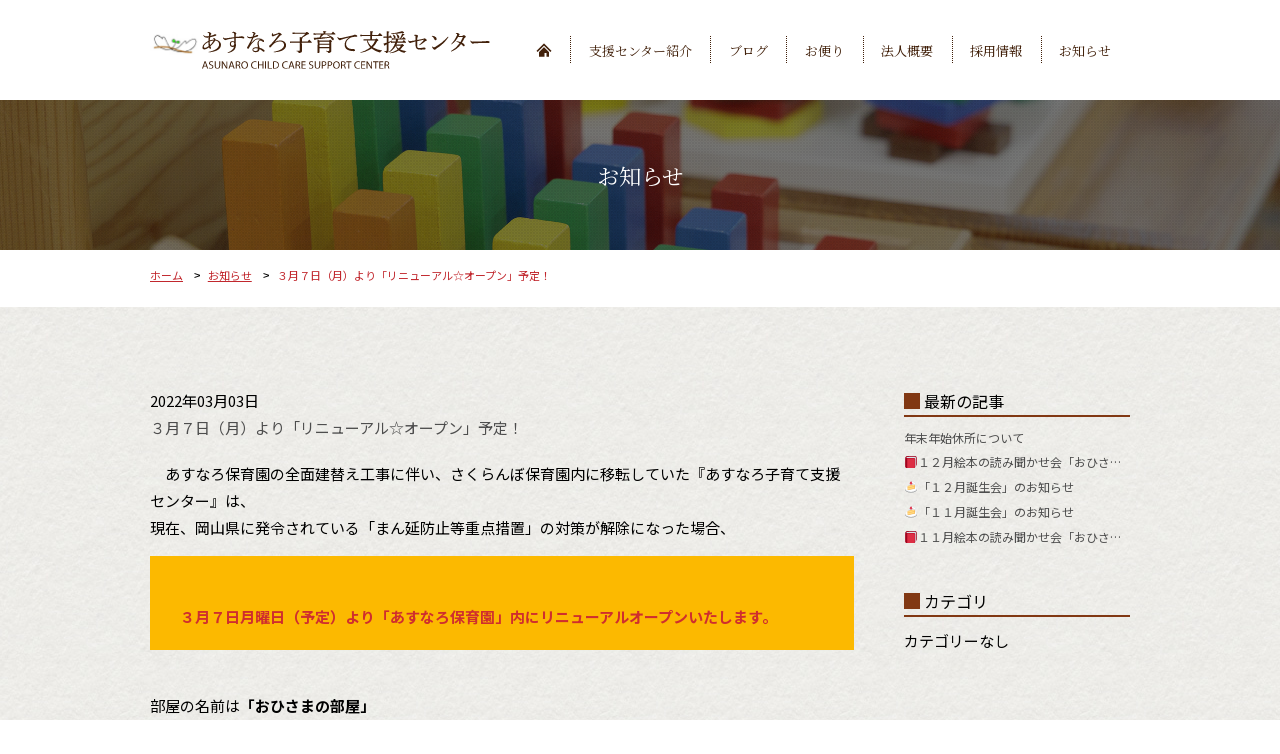

--- FILE ---
content_type: text/html; charset=UTF-8
request_url: https://asunarokosodate.okayamakodomokyoukai.jp/news/%EF%BC%93%E6%9C%88%EF%BC%97%E6%97%A5%EF%BC%88%E6%9C%88%EF%BC%89%E3%82%88%E3%82%8A%E3%80%8C%E3%83%AA%E3%83%8B%E3%83%A5%E3%83%BC%E3%82%A2%E3%83%AB%E2%98%86%E3%82%AA%E3%83%BC%E3%83%97%E3%83%B3%E3%80%8D
body_size: 21738
content:
<!DOCTYPE html>
<html lang="ja">
<head>
  <meta charset="UTF-8">
  <title>３月７日（月）より「リニューアル☆オープン」予定！ | あすなろ子育て支援センター｜社会福祉法人 岡山こども協会</title>
  <meta name="viewport" content="width=device-width,initial-scale=1.0,minimum-scale=1.0,maximum-scale=1.0,user-scalable=no">
  <meta name="format-detection" content="telephone=no">
  
<!-- All In One SEO Pack 3.6.2[67,137] -->
<script type="application/ld+json" class="aioseop-schema">{}</script>
<link rel="canonical" href="https://asunarokosodate.okayamakodomokyoukai.jp/news/３月７日（月）より「リニューアル☆オープン」" />
<!-- All In One SEO Pack -->
<link rel='dns-prefetch' href='//ajax.googleapis.com' />
<link rel='dns-prefetch' href='//www.google.com' />
<link rel='dns-prefetch' href='//s.w.org' />
		<script type="text/javascript">
			window._wpemojiSettings = {"baseUrl":"https:\/\/s.w.org\/images\/core\/emoji\/12.0.0-1\/72x72\/","ext":".png","svgUrl":"https:\/\/s.w.org\/images\/core\/emoji\/12.0.0-1\/svg\/","svgExt":".svg","source":{"concatemoji":"https:\/\/asunarokosodate.okayamakodomokyoukai.jp\/wp\/wp-includes\/js\/wp-emoji-release.min.js?ver=1ca0cc8d00e9d88ea97f2c413cdb6c3b"}};
			!function(e,a,t){var n,r,o,i=a.createElement("canvas"),p=i.getContext&&i.getContext("2d");function s(e,t){var a=String.fromCharCode;p.clearRect(0,0,i.width,i.height),p.fillText(a.apply(this,e),0,0);e=i.toDataURL();return p.clearRect(0,0,i.width,i.height),p.fillText(a.apply(this,t),0,0),e===i.toDataURL()}function c(e){var t=a.createElement("script");t.src=e,t.defer=t.type="text/javascript",a.getElementsByTagName("head")[0].appendChild(t)}for(o=Array("flag","emoji"),t.supports={everything:!0,everythingExceptFlag:!0},r=0;r<o.length;r++)t.supports[o[r]]=function(e){if(!p||!p.fillText)return!1;switch(p.textBaseline="top",p.font="600 32px Arial",e){case"flag":return s([127987,65039,8205,9895,65039],[127987,65039,8203,9895,65039])?!1:!s([55356,56826,55356,56819],[55356,56826,8203,55356,56819])&&!s([55356,57332,56128,56423,56128,56418,56128,56421,56128,56430,56128,56423,56128,56447],[55356,57332,8203,56128,56423,8203,56128,56418,8203,56128,56421,8203,56128,56430,8203,56128,56423,8203,56128,56447]);case"emoji":return!s([55357,56424,55356,57342,8205,55358,56605,8205,55357,56424,55356,57340],[55357,56424,55356,57342,8203,55358,56605,8203,55357,56424,55356,57340])}return!1}(o[r]),t.supports.everything=t.supports.everything&&t.supports[o[r]],"flag"!==o[r]&&(t.supports.everythingExceptFlag=t.supports.everythingExceptFlag&&t.supports[o[r]]);t.supports.everythingExceptFlag=t.supports.everythingExceptFlag&&!t.supports.flag,t.DOMReady=!1,t.readyCallback=function(){t.DOMReady=!0},t.supports.everything||(n=function(){t.readyCallback()},a.addEventListener?(a.addEventListener("DOMContentLoaded",n,!1),e.addEventListener("load",n,!1)):(e.attachEvent("onload",n),a.attachEvent("onreadystatechange",function(){"complete"===a.readyState&&t.readyCallback()})),(n=t.source||{}).concatemoji?c(n.concatemoji):n.wpemoji&&n.twemoji&&(c(n.twemoji),c(n.wpemoji)))}(window,document,window._wpemojiSettings);
		</script>
		<style type="text/css">
img.wp-smiley,
img.emoji {
	display: inline !important;
	border: none !important;
	box-shadow: none !important;
	height: 1em !important;
	width: 1em !important;
	margin: 0 .07em !important;
	vertical-align: -0.1em !important;
	background: none !important;
	padding: 0 !important;
}
</style>
	<link rel='stylesheet' id='ai1ec_style-css'  href='//asunarokosodate.okayamakodomokyoukai.jp/wp/wp-content/plugins/all-in-one-event-calendar/cache/e7886928_ai1ec_parsed_css.css?ver=2.6.2' type='text/css' media='all' />
<link rel='stylesheet' id='wp-block-library-css'  href='https://asunarokosodate.okayamakodomokyoukai.jp/wp/wp-includes/css/dist/block-library/style.min.css?ver=1ca0cc8d00e9d88ea97f2c413cdb6c3b' type='text/css' media='all' />
<link rel='stylesheet' id='contact-form-7-css'  href='https://asunarokosodate.okayamakodomokyoukai.jp/wp/wp-content/plugins/contact-form-7/includes/css/styles.css?ver=5.1.7' type='text/css' media='all' />
<link rel='stylesheet' id='wp-pagenavi-css'  href='https://asunarokosodate.okayamakodomokyoukai.jp/wp/wp-content/plugins/wp-pagenavi/pagenavi-css.css?ver=2.70' type='text/css' media='all' />
<link rel='stylesheet' id='style-css'  href='https://asunarokosodate.okayamakodomokyoukai.jp/wp/wp-content/themes/asunarokosodate/assets/css_common/layouts.css?ver=1ca0cc8d00e9d88ea97f2c413cdb6c3b' type='text/css' media='all' />
<link rel='stylesheet' id='layouts-css'  href='https://asunarokosodate.okayamakodomokyoukai.jp/wp/wp-content/themes/asunarokosodate/assets/css/layouts.css?ver=1ca0cc8d00e9d88ea97f2c413cdb6c3b' type='text/css' media='all' />
<script type='text/javascript' src='//ajax.googleapis.com/ajax/libs/jquery/2.2.4/jquery.min.js?ver=1ca0cc8d00e9d88ea97f2c413cdb6c3b'></script>
<link rel='https://api.w.org/' href='https://asunarokosodate.okayamakodomokyoukai.jp/wp-json/' />
<link rel="EditURI" type="application/rsd+xml" title="RSD" href="https://asunarokosodate.okayamakodomokyoukai.jp/wp/xmlrpc.php?rsd" />
<link rel="wlwmanifest" type="application/wlwmanifest+xml" href="https://asunarokosodate.okayamakodomokyoukai.jp/wp/wp-includes/wlwmanifest.xml" /> 
<link rel='prev' title='「ポスター3月」を更新しています' href='https://asunarokosodate.okayamakodomokyoukai.jp/news/%e3%80%8c%e3%83%9d%e3%82%b9%e3%82%bf%e3%83%bc3%e6%9c%88%e3%80%8d%e3%82%92%e6%9b%b4%e6%96%b0%e3%81%97%e3%81%a6%e3%81%84%e3%81%be%e3%81%99' />
<link rel='next' title='3月7日からの「利用制限」のお知らせ' href='https://asunarokosodate.okayamakodomokyoukai.jp/news/3%e6%9c%887%e6%97%a5%e3%81%8b%e3%82%89%e3%81%ae%e3%80%8c%e5%88%a9%e7%94%a8%e5%88%b6%e9%99%90%e3%80%8d%e3%81%ae%e3%81%8a%e7%9f%a5%e3%82%89%e3%81%9b' />

<link rel='shortlink' href='https://asunarokosodate.okayamakodomokyoukai.jp/?p=8915' />
<link rel="alternate" type="application/json+oembed" href="https://asunarokosodate.okayamakodomokyoukai.jp/wp-json/oembed/1.0/embed?url=https%3A%2F%2Fasunarokosodate.okayamakodomokyoukai.jp%2Fnews%2F%25ef%25bc%2593%25e6%259c%2588%25ef%25bc%2597%25e6%2597%25a5%25ef%25bc%2588%25e6%259c%2588%25ef%25bc%2589%25e3%2582%2588%25e3%2582%258a%25e3%2580%258c%25e3%2583%25aa%25e3%2583%258b%25e3%2583%25a5%25e3%2583%25bc%25e3%2582%25a2%25e3%2583%25ab%25e2%2598%2586%25e3%2582%25aa%25e3%2583%25bc%25e3%2583%2597%25e3%2583%25b3%25e3%2580%258d" />
<link rel="alternate" type="text/xml+oembed" href="https://asunarokosodate.okayamakodomokyoukai.jp/wp-json/oembed/1.0/embed?url=https%3A%2F%2Fasunarokosodate.okayamakodomokyoukai.jp%2Fnews%2F%25ef%25bc%2593%25e6%259c%2588%25ef%25bc%2597%25e6%2597%25a5%25ef%25bc%2588%25e6%259c%2588%25ef%25bc%2589%25e3%2582%2588%25e3%2582%258a%25e3%2580%258c%25e3%2583%25aa%25e3%2583%258b%25e3%2583%25a5%25e3%2583%25bc%25e3%2582%25a2%25e3%2583%25ab%25e2%2598%2586%25e3%2582%25aa%25e3%2583%25bc%25e3%2583%2597%25e3%2583%25b3%25e3%2580%258d&#038;format=xml" />
</head>
<body id="pageTop">
  <div id="wrapper">

    <header>
      <div class="header-wrap">
        <div class="header-init">
          <div class="siteinfo">
            <div class="siteinfo-wrap">
              <h1><a href="https://asunarokosodate.okayamakodomokyoukai.jp/">
                <div class="logo"><img src="https://asunarokosodate.okayamakodomokyoukai.jp/wp/wp-content/themes/asunarokosodate/assets/img/common/head_logo.jpg" alt=""></div>
                <div class="sitetitle"><picture>
              <source media="(min-width:835px)"
                     srcset="https://asunarokosodate.okayamakodomokyoukai.jp/wp/wp-content/themes/asunarokosodate/assets/img/common/head_sitetitle.svg">
              <img src="https://asunarokosodate.okayamakodomokyoukai.jp/wp/wp-content/themes/asunarokosodate/assets/img/common/head_sitetitle_sp.svg" alt="">
            </picture></div>
              </a></h1>
            </div>
            <ul class="btnlist">
              <li class="tel "><a href="tel:0869555665"><img src="https://asunarokosodate.okayamakodomokyoukai.jp/wp/wp-content/themes/asunarokosodate/assets/img/icon/head_tel.svg" alt=""></a></li>
              <li class="mail"><a href="https://asunarokosodate.okayamakodomokyoukai.jp/contact"><img src="https://asunarokosodate.okayamakodomokyoukai.jp/wp/wp-content/themes/asunarokosodate/assets/img/icon/head_mail.svg" alt=""></a></li>
              <li class="nav "><button data-js-header="nav-btn"><div><p></p></div></button></li>
            </ul>
          </div>
          <nav data-js-header="nav-list">
            <ul>
              <li class="home"><a href="https://asunarokosodate.okayamakodomokyoukai.jp/"><p class="pc"><img src="https://asunarokosodate.okayamakodomokyoukai.jp/wp/wp-content/themes/asunarokosodate/assets/img/icon/head_home.svg" alt="ホーム"></p><p class="sp">ホーム</p></a></li>
              <li class="text"><a href="https://asunarokosodate.okayamakodomokyoukai.jp/intro">支援センター紹介</a></li>
              <li class="text"><a href="https://asunarokosodate.okayamakodomokyoukai.jp/blog">ブログ</a></li>
              <li class="text"><a href="https://asunarokosodate.okayamakodomokyoukai.jp/tayori">お便り</a></li>
              <li class="text"><a href="http://okayamakodomokyoukai.jp/overview" target="_blank">法人概要</a></li>
              <li class="text"><a href="http://recruit.okayamakodomokyoukai.jp/" target="_blank">採用情報</a></li>
              <li class="text"><a href="https://asunarokosodate.okayamakodomokyoukai.jp/news">お知らせ</a></li>
            </ul>
          </nav>
        </div>
      </div>
    </header>

  <main id="blog" class="blog">
    <h2 class="lowerpage-header"><div>お知らせ</div></h2>
    <div class="pankz">
        <ul><li><a href="https://asunarokosodate.okayamakodomokyoukai.jp/">ホーム</a></li><li><a href="https://asunarokosodate.okayamakodomokyoukai.jp/news" itemprop="url" >お知らせ</a></li><li><p>３月７日（月）より「リニューアル☆オープン」予定！</p></li></ul>    </div>
    <div class="contents">

      <div id="blog-layout" class="contents-body">
        <div class="contents-wrap">

          <!-- primary -->
          <div id="primary" class="single">
                  <article>
              <section>
                <div class="date">2022年03月03日</div>
                <h3>３月７日（月）より「リニューアル☆オープン」予定！</h3>
                <div class="cate">
                  <ul class="post-categories">
                                      </ul>
                </div>
                <div class="post">
                  <!-- 投稿本文 -->
                
<p>　あすなろ保育園の全面建替え工事に伴い、さくらんぼ保育園内に移転していた『あすなろ子育て支援センター』は、 <br>現在、岡山県に発令されている「まん延防止等重点措置」の対策が解除になった場合、 </p>



<p class="has-text-color has-background has-vivid-red-color has-luminous-vivid-amber-background-color"><br> <strong>３月７日月曜日（予定）より「あすなろ保育園」内にリニューアルオープンいたします。</strong></p>



<p><br>部屋の名前は<strong>「おひさまの部屋」</strong></p>



<p>　木の温もりが感じられる造りで、広さは「さくらが丘子育て支援センター」と同じくらいです。</p>



<figure class="wp-block-image size-large"><img src="https://asunarokosodate.okayamakodomokyoukai.jp/wp/wp-content/uploads/2022/03/IMG_2903.jpg" alt="" class="wp-image-8935" srcset="https://asunarokosodate.okayamakodomokyoukai.jp/wp/wp-content/uploads/2022/03/IMG_2903.jpg 520w, https://asunarokosodate.okayamakodomokyoukai.jp/wp/wp-content/uploads/2022/03/IMG_2903-300x225.jpg 300w" sizes="(max-width: 520px) 100vw, 520px" /><figcaption>～みんなであそぼう！～</figcaption></figure>



<p>　ぜひ一度、素敵な園舎・園庭を味わいに…足を運んでくださいね。</p>



<p>　なお、今まで活動していた「さくらんぼ保育園　ころぼっくるの部屋」は、<br> R4年４月以降、「つどいの広場」として週１回開放する予定です。 <br>お楽しみに…。</p>



<p></p>



<p>スタッフ一同、皆様のご利用をお待ちしております。</p>
                  <!-- / 投稿本文 -->
                </div>
              </section>
              <div class="btn-init">
                <a href="https://asunarokosodate.okayamakodomokyoukai.jp/news" class="css-btn" data-css-color="brn" data-css-arrow="reverse"><div>一覧へ戻る</div></a>
              </div>
            </article>
      
          </div>

          <!-- secondary -->

          <div id="secondary">
  <aside>
    <h4>最新の記事</h4>
    <ul>
    <li><a href="https://asunarokosodate.okayamakodomokyoukai.jp/news/%e5%b9%b4%e6%9c%ab%e5%b9%b4%e5%a7%8b%e4%bc%91%e6%89%80%e3%81%ab%e3%81%a4%e3%81%84%e3%81%a6-2">年末年始休所について</a></li>
    <li><a href="https://asunarokosodate.okayamakodomokyoukai.jp/news/%f0%9f%93%95%ef%bc%91%ef%bc%92%e6%9c%88%e7%b5%b5%e6%9c%ac%e3%81%ae%e8%aa%ad%e3%81%bf%e8%81%9e%e3%81%8b%e3%81%9b%e4%bc%9a%e3%80%8c%e3%81%8a%e3%81%b2%e3%81%95%e3%81%be%e5%9b%b3%e6%9b%b8%e9%a4%a8">📕１２月絵本の読み聞かせ会「おひさま図書館」のお知らせ</a></li>
    <li><a href="https://asunarokosodate.okayamakodomokyoukai.jp/news/%f0%9f%8d%b0%e3%80%8c%ef%bc%91%ef%bc%92%e6%9c%88%e8%aa%95%e7%94%9f%e4%bc%9a%e3%80%8d%e3%81%ae%e3%81%8a%e7%9f%a5%e3%82%89%e3%81%9b">🍰「１２月誕生会」のお知らせ</a></li>
    <li><a href="https://asunarokosodate.okayamakodomokyoukai.jp/news/%f0%9f%8d%b0%e3%80%8c%ef%bc%91%ef%bc%91%e6%9c%88%e8%aa%95%e7%94%9f%e4%bc%9a%e3%80%8d%e3%81%ae%e3%81%8a%e7%9f%a5%e3%82%89%e3%81%9b">🍰「１１月誕生会」のお知らせ</a></li>
    <li><a href="https://asunarokosodate.okayamakodomokyoukai.jp/news/%f0%9f%93%95%ef%bc%91%ef%bc%91%e6%9c%88%e7%b5%b5%e6%9c%ac%e3%81%ae%e8%aa%ad%e3%81%bf%e8%81%9e%e3%81%8b%e3%81%9b%e4%bc%9a%e3%80%8c%e3%81%8a%e3%81%b2%e3%81%95%e3%81%be%e5%9b%b3%e6%9b%b8%e9%a4%a8">📕１１月絵本の読み聞かせ会「おひさま図書館」のお知らせ</a></li>
      </ul>
  </aside>
  <aside>
    <h4>カテゴリ</h4>
    <ul>
    <li class="cat-item-none">カテゴリーなし</li>    </ul>
  </aside>
</div>        </div>
      </div>

    </div>
  </main>
    <footer>
      <div class="footer-wrap upper">
        <div class="footer-init">
          <nav>
            <ul>
              <li class="home"><a href="https://asunarokosodate.okayamakodomokyoukai.jp/"><img src="https://asunarokosodate.okayamakodomokyoukai.jp/wp/wp-content/themes/asunarokosodate/assets/img/icon/foot_home.svg" alt="ホーム"></a></li>
              <li class="text"><a href="https://asunarokosodate.okayamakodomokyoukai.jp/intro">支援センター紹介</a></li>
              <li class="text"><a href="https://asunarokosodate.okayamakodomokyoukai.jp/blog">ブログ</a></li>
              <li class="text"><a href="https://asunarokosodate.okayamakodomokyoukai.jp/tayori">お便り</a></li>
              <li class="text"><a href="http://okayamakodomokyoukai.jp/overview" target="_blank">法人概要</a></li>
              <li class="text"><a href="http://recruit.okayamakodomokyoukai.jp/" target="_blank">採用情報</a></li>
              <li class="text"><a href="https://asunarokosodate.okayamakodomokyoukai.jp/news">お知らせ</a></li>
            </ul>
          </nav>
          <div class="copyright">
            <img src="https://asunarokosodate.okayamakodomokyoukai.jp/wp/wp-content/themes/asunarokosodate/assets/img/common/foot_copyright.svg" alt="">
          </div>
          <ul class="btnlist">
            <li class="tel "><a href="tel:0869555665"><img src="https://asunarokosodate.okayamakodomokyoukai.jp/wp/wp-content/themes/asunarokosodate/assets/img/icon/foot_tel.svg" alt="TEL"></a></li>
            <li class="mail"><a href="https://asunarokosodate.okayamakodomokyoukai.jp/contact"><img src="https://asunarokosodate.okayamakodomokyoukai.jp/wp/wp-content/themes/asunarokosodate/assets/img/icon/foot_mail.svg" alt="お問い合わせ"></a></li>
            <li class="ptop"><a href="#pageTop"><img src="https://asunarokosodate.okayamakodomokyoukai.jp/wp/wp-content/themes/asunarokosodate/assets/img/icon/foot_pagetop.svg" alt="ページトップ"></a></li>
          </ul>
          </ul>
        </div>
      </div>
      <div class="footer-wrap lower">
        <div class="footer-init">
          <h1><a href="https://asunarokosodate.okayamakodomokyoukai.jp/">
            <div class="logo"><img src="https://asunarokosodate.okayamakodomokyoukai.jp/wp/wp-content/themes/asunarokosodate/assets/img/common/head_logo.jpg" alt=""></div>
            <div class="sitetitle"><img src="https://asunarokosodate.okayamakodomokyoukai.jp/wp/wp-content/themes/asunarokosodate/assets/img/common/head_sitetitle.svg" alt=""></div>
          </a></h1>
          <div class="address">
            岡山県赤磐市桜が丘西3-14-19
          </div>
        </div>
      </div>
    </footer>
  </div>
<script async src="https://www.googletagmanager.com/gtag/js?id=UA-XXXXXXXX-XX"></script>
<script>
  window.dataLayer = window.dataLayer || [];
  function gtag(){dataLayer.push(arguments);}
  gtag('js', new Date());

  gtag('config', 'UA-XXXXXXXX-XX');
</script>
<script type='text/javascript'>
/* <![CDATA[ */
var wpcf7 = {"apiSettings":{"root":"https:\/\/asunarokosodate.okayamakodomokyoukai.jp\/wp-json\/contact-form-7\/v1","namespace":"contact-form-7\/v1"}};
/* ]]> */
</script>
<script type='text/javascript' src='https://asunarokosodate.okayamakodomokyoukai.jp/wp/wp-content/plugins/contact-form-7/includes/js/scripts.js?ver=5.1.7'></script>
<script type='text/javascript'>
var renderInvisibleReCaptcha = function() {

    for (var i = 0; i < document.forms.length; ++i) {
        var form = document.forms[i];
        var holder = form.querySelector('.inv-recaptcha-holder');

        if (null === holder) continue;
		holder.innerHTML = '';

         (function(frm){
			var cf7SubmitElm = frm.querySelector('.wpcf7-submit');
            var holderId = grecaptcha.render(holder,{
                'sitekey': '6LeQAygqAAAAABNJ0ZFdYjUjSVDR2N8u8YKF3PTu', 'size': 'invisible', 'badge' : 'inline',
                'callback' : function (recaptchaToken) {
					if((null !== cf7SubmitElm) && (typeof jQuery != 'undefined')){jQuery(frm).submit();grecaptcha.reset(holderId);return;}
					 HTMLFormElement.prototype.submit.call(frm);
                },
                'expired-callback' : function(){grecaptcha.reset(holderId);}
            });

			if(null !== cf7SubmitElm && (typeof jQuery != 'undefined') ){
				jQuery(cf7SubmitElm).off('click').on('click', function(clickEvt){
					clickEvt.preventDefault();
					grecaptcha.execute(holderId);
				});
			}
			else
			{
				frm.onsubmit = function (evt){evt.preventDefault();grecaptcha.execute(holderId);};
			}


        })(form);
    }
};
</script>
<script type='text/javascript' async defer src='https://www.google.com/recaptcha/api.js?onload=renderInvisibleReCaptcha&#038;render=explicit'></script>
<script type='text/javascript' src='https://asunarokosodate.okayamakodomokyoukai.jp/wp/wp-content/themes/asunarokosodate/assets/js_common/picturefill.min.js?ver=1ca0cc8d00e9d88ea97f2c413cdb6c3b'></script>
<script type='text/javascript' src='https://asunarokosodate.okayamakodomokyoukai.jp/wp/wp-content/themes/asunarokosodate/assets/js_common/scroll-hint.min.js?ver=1ca0cc8d00e9d88ea97f2c413cdb6c3b'></script>
<script type='text/javascript' src='https://asunarokosodate.okayamakodomokyoukai.jp/wp/wp-content/themes/asunarokosodate/assets/js_common/common.js?ver=1ca0cc8d00e9d88ea97f2c413cdb6c3b'></script>
<script type='text/javascript' src='https://asunarokosodate.okayamakodomokyoukai.jp/wp/wp-content/themes/asunarokosodate/assets/js_common/header.js?ver=1ca0cc8d00e9d88ea97f2c413cdb6c3b'></script>
<script type='text/javascript' src='https://asunarokosodate.okayamakodomokyoukai.jp/wp/wp-content/themes/asunarokosodate/assets/js_common/footer.js?ver=1ca0cc8d00e9d88ea97f2c413cdb6c3b'></script>
<script type='text/javascript' src='https://asunarokosodate.okayamakodomokyoukai.jp/wp/wp-content/themes/asunarokosodate/assets/js_common/smoothScrolling.js?ver=1ca0cc8d00e9d88ea97f2c413cdb6c3b'></script>
<script type='text/javascript' src='https://asunarokosodate.okayamakodomokyoukai.jp/wp/wp-content/themes/asunarokosodate/assets/js_common/slick.min.js?ver=1ca0cc8d00e9d88ea97f2c413cdb6c3b'></script>
<script type='text/javascript' src='https://asunarokosodate.okayamakodomokyoukai.jp/wp/wp-content/themes/asunarokosodate/assets/js_common/jquery.simpleTicker.js?ver=1ca0cc8d00e9d88ea97f2c413cdb6c3b'></script>
<script type='text/javascript' src='https://asunarokosodate.okayamakodomokyoukai.jp/wp/wp-content/themes/asunarokosodate/assets/js/slick.option.js?ver=1ca0cc8d00e9d88ea97f2c413cdb6c3b'></script>
<script type='text/javascript' src='https://asunarokosodate.okayamakodomokyoukai.jp/wp/wp-content/themes/asunarokosodate/assets/js/jquery.simpleTicker.option.js?ver=1ca0cc8d00e9d88ea97f2c413cdb6c3b'></script>
<script type='text/javascript' src='https://asunarokosodate.okayamakodomokyoukai.jp/wp/wp-content/themes/asunarokosodate/assets/js/scroll-hint.option.js?ver=1ca0cc8d00e9d88ea97f2c413cdb6c3b'></script>
<script type='text/javascript' src='https://asunarokosodate.okayamakodomokyoukai.jp/wp/wp-includes/js/wp-embed.min.js?ver=1ca0cc8d00e9d88ea97f2c413cdb6c3b'></script>
</body>
</html>

--- FILE ---
content_type: text/css
request_url: https://asunarokosodate.okayamakodomokyoukai.jp/wp/wp-content/themes/asunarokosodate/assets/css_common/layouts.css?ver=1ca0cc8d00e9d88ea97f2c413cdb6c3b
body_size: 162
content:
@import url("./sanitize.css");
@import url("./sanitize_reset.css");
@import url("./slick-theme.css");
@import url("./slick.css");
@import url("./scroll-hint.css");
@import url("./jquery.simpleTicker.css");
@import url("./lightbox.css");
@import url("./layouts.css");

--- FILE ---
content_type: text/css
request_url: https://asunarokosodate.okayamakodomokyoukai.jp/wp/wp-content/themes/asunarokosodate/assets/css/layouts.css?ver=1ca0cc8d00e9d88ea97f2c413cdb6c3b
body_size: 85105
content:
@charset "UTF-8";@import url(https://fonts.googleapis.com/css?family=Libre+Baskerville|Noto+Sans+JP:400,700|Noto+Serif+JP:400,700&display=swap&subset=japanese);@media screen and (max-width:834px){.pc{display:none!important}}@media screen and (min-width:835px){.sp{display:none!important}}body,button,input,select,textarea{font-family:"Noto Sans JP",sans-serif}@media screen and (min-width:835px){body{font-size:1.5em}}@media screen and (max-width:834px){body{font-size:1.17em}}.fw-bold{font-weight:700}.fc-emphasis{color:#c1272d}.fc-red{color:red}@media screen and (min-width:835px){body,html{min-width:1023px}}body{visibility:hidden;opacity:0}body.is-show{visibility:visible;opacity:1;-webkit-transition:opacity .2s 0s ease;-o-transition:opacity .2s 0s ease;transition:opacity .2s 0s ease}@media screen and (min-width:835px){a:hover{opacity:.5;-webkit-transition:opacity .2s;-o-transition:opacity .2s;transition:opacity .2s}}main{overflow:hidden}@media screen and (min-width:835px){#wrapper{height:auto!important}}.contents{margin:0 auto;width:100%}.contents-wrap{margin-right:auto;margin-left:auto;-webkit-box-sizing:border-box;box-sizing:border-box;width:100%;max-width:1060px}@media screen and (min-width:835px){.contents-wrap{padding-left:40px}}@media screen and (max-width:834px){.contents-wrap{padding-left:3.1vw}}@media screen and (min-width:835px){.contents-wrap{padding-right:40px}}@media screen and (max-width:834px){.contents-wrap{padding-right:3.1vw}}.pankz{margin-right:auto;margin-left:auto;width:100%;-webkit-box-sizing:border-box;box-sizing:border-box;max-width:1060px}@media screen and (min-width:835px){.pankz{padding-left:40px}}@media screen and (max-width:834px){.pankz{padding-left:3.1vw}}@media screen and (min-width:835px){.pankz{padding-right:40px}}@media screen and (max-width:834px){.pankz{padding-right:3.1vw}}@media screen and (min-width:835px){.pankz{margin-top:20px}}@media screen and (max-width:834px){.pankz{margin-top:11.7px}}@media screen and (min-width:835px){.pankz{font-size:1.1rem}}@media screen and (max-width:834px){.pankz{font-size:.9rem}}.pankz ul{display:-webkit-box;display:-ms-flexbox;display:flex;-ms-flex-wrap:wrap;flex-wrap:wrap;-webkit-box-pack:start;-ms-flex-pack:start;justify-content:flex-start;-ms-flex-line-pack:center;align-content:center}.pankz ul li{margin-right:.25em;margin-bottom:.5em;display:-webkit-box;display:-ms-flexbox;display:flex;-webkit-box-pack:center;-ms-flex-pack:center;justify-content:center;-webkit-box-align:center;-ms-flex-align:center;align-items:center}.pankz ul li a,.pankz ul li p{line-height:1;color:#c1272d}.pankz ul li a{display:block;text-decoration:underline}.pankz ul li a:hover{text-decoration:none}.pankz ul li:first-child a img{display:block}.pankz ul li:nth-child(n+2){padding-left:.5em}.pankz ul li:nth-child(n+2)::before{margin-right:.5em;display:-webkit-box;display:-ms-flexbox;display:flex;-webkit-box-pack:center;-ms-flex-pack:center;justify-content:center;-webkit-box-align:center;-ms-flex-align:center;align-items:center;width:1em;height:1em;line-height:1;text-align:center;font-weight:700;font-family:sans-serif;content:">"}.lowerpage-title .h-wrap{text-align:center}.lowerpage-title .h-wrap .jp{color:#42210b;font-family:"Noto Serif JP",serif}@media screen and (min-width:835px){.lowerpage-title .h-wrap .jp{font-size:2rem}}@media screen and (max-width:834px){.lowerpage-title .h-wrap .jp{font-size:1.64rem}}.lowerpage-title .h-wrap .en{color:#9f8873}@media screen and (min-width:835px){.lowerpage-title .h-wrap .en{font-size:1rem}}@media screen and (max-width:834px){.lowerpage-title .h-wrap .en{font-size:.82rem}}.btn-init{text-align:center}.css-btn{padding:.5em 1.5em;display:-webkit-inline-box;display:-ms-inline-flexbox;display:inline-flex;-webkit-box-pack:center;-ms-flex-pack:center;justify-content:center;-webkit-box-align:center;-ms-flex-align:center;align-items:center;color:inherit;background-color:#aaa;font-family:"Noto Serif JP",serif}.css-btn div{padding-right:.5em;display:-webkit-box;display:-ms-flexbox;display:flex;-webkit-box-align:center;-ms-flex-align:center;align-items:center}.css-btn::after{display:block;width:4px;height:6px;background:url(../img/icon/arrow_single_wht.svg) 50% 50%/contain no-repeat;content:""}.css-btn[data-css-color=brn]{color:#fff;background-color:#813813}.css-btn[data-css-slant=brn]{background:url(../img/common/css_btn_slant_brn.png) 100% 100%/auto 100% no-repeat,#813813}.css-btn[data-css-arrow=reverse] div{padding-left:.5em;padding-right:0}.css-btn[data-css-arrow=reverse]::before{display:block;width:4px;height:6px;-webkit-transform:scale(-1,1);-ms-transform:scale(-1,1);transform:scale(-1,1);background:url(../img/icon/arrow_single_wht.svg) 50% 50%/contain no-repeat;content:""}.css-btn[data-css-arrow=reverse]::after{display:none}.grain-btn{padding:1em;display:-webkit-inline-box;display:-ms-inline-flexbox;display:inline-flex;-webkit-box-pack:center;-ms-flex-pack:center;justify-content:center;-webkit-box-align:center;-ms-flex-align:center;align-items:center;border-radius:5px;background:url(../img/common/texture_grain.jpg) 50% 50%/396px auto repeat;color:#fff}.grain-btn::after{margin-left:.5em;display:block;width:4px;height:6px;background:url(../img/icon/arrow_single_wht.svg) 50% 50%/contain no-repeat;content:""}.lightbox{position:fixed!important;left:50%!important;top:50%!important;-webkit-transform:translate(-50%,-50%)!important;-ms-transform:translate(-50%,-50%)!important;transform:translate(-50%,-50%)!important;z-index:10003}.lightboxOverlay{z-index:10002}.lb-data .lb-caption{line-height:1.6;margin-top:.25em;display:block!important}.lb-data .lb-number{display:none!important}.extend-texture-watercolor,main#home #about h2,main#home #introduction,main#home #letter h2{background:url(../img/common/texture_watercolor_blu.jpg) 50% 50%/284px auto repeat}.extend-texture-paper,main#blog .contents-body,main#contact .contents-body,main#guidance #admission,main#guidance #guidance,main#home #guidance,main#home #information,main#home #letter,main#intro #overview,main#tayori .contents-body{background:url(../img/common/texture_paper.jpg) 50% 50%/240px auto repeat}header{position:fixed;top:0;left:0;z-index:10001;width:100%;height:auto;font-family:"Noto Serif JP",serif}@media screen and (min-width:835px){header{min-width:1023px;height:auto}}header .header-wrap{background-color:#fff}header .header-init{margin-right:auto;margin-left:auto;display:-webkit-box;display:-ms-flexbox;display:flex;-webkit-box-align:center;-ms-flex-align:center;align-items:center;max-width:1060px}@media screen and (min-width:835px){header .header-init{padding-left:40px}}@media screen and (max-width:834px){header .header-init{padding-left:3.1vw}}@media screen and (min-width:835px){header .header-init{padding-right:40px}}@media screen and (max-width:834px){header .header-init{padding-right:3.1vw}}@media screen and (min-width:835px){header .header-init{height:100px}}@media screen and (max-width:834px){header .header-init{height:76.2px}}header .siteinfo .siteinfo-wrap{display:-webkit-box;display:-ms-flexbox;display:flex;-webkit-box-align:center;-ms-flex-align:center;align-items:center;-ms-flex-wrap:wrap;flex-wrap:wrap}@media screen and (min-width:835px){header .siteinfo{padding-right:20px}}@media screen and (max-width:834px){header .siteinfo{display:-webkit-box;display:-ms-flexbox;display:flex;-webkit-box-align:center;-ms-flex-align:center;align-items:center;-webkit-box-pack:justify;-ms-flex-pack:justify;justify-content:space-between;width:100%}}header h1{width:100%}header h1 a{display:-webkit-box;display:-ms-flexbox;display:flex;-webkit-box-align:center;-ms-flex-align:center;align-items:center;width:100%}header h1 a .logo{display:block}header h1 a .logo img{width:100%}header h1 a .sitetitle{display:block}header h1 a .sitetitle img{width:100%}@media screen and (min-width:835px){header h1 a .logo{width:52px}}@media screen and (max-width:834px){header h1 a .logo{width:41px}}header nav{margin-left:auto;margin-right:auto;width:100%}@media screen and (min-width:835px){header nav{font-size:1.3rem}}@media screen and (max-width:834px){header nav{font-size:1.52rem}}header nav ul{width:100%;padding-left:0}header nav ul li{text-align:center}header nav ul li.home a{display:inline-block}header nav ul li.text a{display:inline-block;text-align:center;color:#42210b}@media screen and (min-width:835px){header nav{padding-top:0!important;position:static;-webkit-transform:none;-ms-transform:none;transform:none;height:auto;overflow:visible;-webkit-transition:none;-o-transition:none;transition:none}header nav ul{display:-webkit-box;display:-ms-flexbox;display:flex;-ms-flex-wrap:nowrap;flex-wrap:nowrap;-webkit-box-align:stretch;-ms-flex-align:stretch;align-items:stretch;-ms-flex-pack:distribute;justify-content:space-around}header nav ul li{overflow:visible;border-bottom:none;position:relative;-webkit-box-flex:1;-ms-flex-positive:1;flex-grow:1;display:-webkit-box;display:-ms-flexbox;display:flex;-webkit-box-align:center;-ms-flex-align:center;align-items:center;-webkit-box-pack:center;-ms-flex-pack:center;justify-content:center;height:28px}header nav ul li:nth-child(n+2)::before{position:absolute;top:50%;left:0;display:block;width:1px;height:100%;-webkit-transform:translateY(-50%);-ms-transform:translateY(-50%);transform:translateY(-50%);content:"";background:-o-linear-gradient(top,#42210b 1px,transparent 1px);background:linear-gradient(to bottom,#42210b 1px,transparent 1px);background-size:1px 2px;background-position:100% 0;background-repeat:repeat-y}header nav ul li.home a{padding:4px 0}header nav ul li.home a p.pc img{display:block}header nav ul li a:hover{opacity:1}header nav ul li.is-active a,header nav ul li:hover a{position:relative}header nav ul li.is-active a::after,header nav ul li:hover a::after{position:absolute;bottom:0;left:50%;-webkit-transform:translate(-50%,100%);-ms-transform:translate(-50%,100%);transform:translate(-50%,100%);display:block;width:80%;height:2px;background-color:#ff9aff;content:""}}@media screen and (max-width:834px){header nav{position:absolute;top:0;z-index:-1;display:-webkit-box;display:-ms-flexbox;display:flex;-webkit-box-align:center;-ms-flex-align:center;align-items:center}header nav ul{margin-bottom:40px}header nav ul li.home a{padding:.5em 1em;color:#42210b}header nav ul li.text a{padding:.5em 1em}}@media screen and (min-width:835px){header .btnlist{display:none}}@media screen and (max-width:834px){header .btnlist{padding-left:3.1vw;display:-webkit-box;display:-ms-flexbox;display:flex;-webkit-box-align:center;-ms-flex-align:center;align-items:center;margin-left:-2.9px;margin-right:-2.9px}header .btnlist li{padding-left:2.9px;padding-right:2.9px}header .btnlist li.tel a{border-radius:39.8px;display:-webkit-box;display:-ms-flexbox;display:flex;-webkit-box-pack:center;-ms-flex-pack:center;justify-content:center;-webkit-box-align:center;-ms-flex-align:center;align-items:center;width:39.8px;min-width:39.8px;height:39.8px;background-color:#42210b}header .btnlist li.tel a img{display:block;width:18.8px}header .btnlist li.mail a{border-radius:39.8px;display:-webkit-box;display:-ms-flexbox;display:flex;-webkit-box-pack:center;-ms-flex-pack:center;justify-content:center;-webkit-box-align:center;-ms-flex-align:center;align-items:center;width:39.8px;min-width:39.8px;height:39.8px;background-color:#42210b}header .btnlist li.mail a img{display:block;width:21.1px}header .btnlist li.nav button{position:relative;display:block;background-color:#42210b;border-radius:39.8px;width:39.8px;min-width:39.8px;height:39.8px}header .btnlist li.nav button>div{padding-top:100%;padding-top:calc(100% - 1em);display:block;width:100%;position:relative;-webkit-box-sizing:border-box;box-sizing:border-box}header .btnlist li.nav button>div>p{position:absolute;top:50%;left:50%;display:block;width:50%;height:2px;-webkit-transform:translate(-50%,-50%);-ms-transform:translate(-50%,-50%);transform:translate(-50%,-50%);-webkit-transition:background .3s 0s ease;-o-transition:background .3s 0s ease;transition:background .3s 0s ease;background:#fff}header .btnlist li.nav button>div>p:after,header .btnlist li.nav button>div>p:before{content:"";display:block;width:100%;height:inherit;border-radius:3px;background:#fff;position:absolute;-webkit-transition:all .3s 0s ease!important;-o-transition:all .3s 0s ease!important;transition:all .3s 0s ease!important}}@media screen and (max-width:834px){header nav{right:0;background-color:transparent;-webkit-transform:translateX(100%);-ms-transform:translateX(100%);transform:translateX(100%);-webkit-transition:background-color .2s 0s ease;-o-transition:background-color .2s 0s ease;transition:background-color .2s 0s ease;height:100vh}header nav ul{margin-top:-20px;opacity:0;visibility:hidden;-webkit-transition:all .3s 0s ease;-o-transition:all .3s 0s ease;transition:all .3s 0s ease}header .btnlist button>div>p:before{-webkit-transform:rotate(0) translateY(6px);-ms-transform:rotate(0) translateY(6px);transform:rotate(0) translateY(6px)}header .btnlist button>div>p:after{-webkit-transform:rotate(0) translateY(-6px);-ms-transform:rotate(0) translateY(-6px);transform:rotate(0) translateY(-6px)}header.is-open nav{background-color:#fff;-webkit-transform:translateX(0);-ms-transform:translateX(0);transform:translateX(0)}header.is-open nav ul{margin-top:0;opacity:1;visibility:visible}header.is-open .btnlist li.nav button>div>p{background:0 0}header.is-open .btnlist li.nav button>div>p:before{-webkit-transform:rotate(45deg) translateY(0);-ms-transform:rotate(45deg) translateY(0);transform:rotate(45deg) translateY(0)}header.is-open .btnlist li.nav button>div>p:after{-webkit-transform:rotate(-45deg) translateY(0);-ms-transform:rotate(-45deg) translateY(0);transform:rotate(-45deg) translateY(0)}}footer{position:relative}@media screen and (min-width:835px){footer{min-width:1023px}}footer .footer-init{margin-right:auto;margin-left:auto;max-width:1060px}@media screen and (min-width:835px){footer .footer-init{padding-left:40px}}@media screen and (max-width:834px){footer .footer-init{padding-left:3.1vw}}@media screen and (min-width:835px){footer .footer-init{padding-right:40px}}@media screen and (max-width:834px){footer .footer-init{padding-right:3.1vw}}footer .footer-wrap.upper{background-position:50% 50%;background-repeat:no-repeat;background-size:cover}@media screen and (min-width:835px){footer .footer-wrap.upper{padding-top:20px;padding-bottom:20px;background-image:url(../img/common/foot_bg_pc.jpg)}}@media screen and (max-width:834px){footer .footer-wrap.upper{padding-top:23.4px;padding-bottom:23.4px;background-image:url(../img/common/foot_bg_sp.jpg)}}footer .footer-wrap.upper .footer-init{display:-webkit-box;display:-ms-flexbox;display:flex;-webkit-box-align:center;-ms-flex-align:center;align-items:center}@media screen and (min-width:835px){footer .footer-wrap.upper .footer-init{-webkit-box-pack:justify;-ms-flex-pack:justify;justify-content:space-between}}@media screen and (max-width:834px){footer .footer-wrap.upper .footer-init{-ms-flex-wrap:wrap;flex-wrap:wrap}}footer .footer-wrap.upper nav ul{display:-webkit-box;display:-ms-flexbox;display:flex;-webkit-box-align:center;-ms-flex-align:center;align-items:center}footer .footer-wrap.upper nav ul li{position:relative;display:-webkit-box;display:-ms-flexbox;display:flex;-webkit-box-align:center;-ms-flex-align:center;align-items:center;-webkit-box-pack:center;-ms-flex-pack:center;justify-content:center}footer .footer-wrap.upper nav ul li:nth-child(n+2)::before{position:absolute;top:50%;left:0;display:block;width:1px;height:100%;-webkit-transform:translateY(-50%);-ms-transform:translateY(-50%);transform:translateY(-50%);content:"";background:-o-linear-gradient(top,#fff 1px,transparent 1px);background:linear-gradient(to bottom,#fff 1px,transparent 1px);background-size:1px 2px;background-position:100% 0;background-repeat:repeat-y}footer .footer-wrap.upper nav ul li a{display:block;text-align:center;color:#fff;font-weight:700;line-height:1.4;font-family:TsukuARdGothic-Regular,"Noto Sans JP",sans-serif}@media screen and (min-width:835px){footer .footer-wrap.upper nav ul li a{font-size:1.2rem}}@media screen and (max-width:834px){footer .footer-wrap.upper nav ul li a{font-size:1.29rem}}footer .footer-wrap.upper nav ul li.home a img{display:block}@media screen and (min-width:835px){footer .footer-wrap.upper nav{-webkit-box-flex:1;-ms-flex-positive:1;flex-grow:1}footer .footer-wrap.upper nav ul{-webkit-box-pack:justify;-ms-flex-pack:justify;justify-content:space-between}footer .footer-wrap.upper nav ul li{-webkit-box-flex:1;-ms-flex-positive:1;flex-grow:1}footer .footer-wrap.upper nav ul li a{padding:.25em .5em}footer .footer-wrap.upper nav ul li.home img{width:15px;min-width:15px}}@media screen and (max-width:834px){footer .footer-wrap.upper nav{-webkit-box-ordinal-group:2;-ms-flex-order:1;order:1;width:100%}footer .footer-wrap.upper nav ul{margin-bottom:-1em;-ms-flex-wrap:wrap;flex-wrap:wrap;-webkit-box-pack:center;-ms-flex-pack:center;justify-content:center}footer .footer-wrap.upper nav ul li{margin-bottom:1em}footer .footer-wrap.upper nav ul li a{padding:0 1em}footer .footer-wrap.upper nav ul li.home img{width:16.4px;min-width:16.4px}}footer .footer-wrap.upper .copyright img{margin-right:auto;margin-left:auto;display:block}@media screen and (min-width:835px){footer .footer-wrap.upper .copyright{padding-left:12px}footer .footer-wrap.upper .copyright img{width:206px;min-width:206px}}@media screen and (max-width:834px){footer .footer-wrap.upper .copyright{-webkit-box-ordinal-group:4;-ms-flex-order:3;order:3;width:100%;margin-top:17.6px}footer .footer-wrap.upper .copyright img{width:182.8px;min-width:182.8px}}footer .footer-wrap.upper .btnlist{display:-webkit-box;display:-ms-flexbox;display:flex;-webkit-box-align:center;-ms-flex-align:center;align-items:center}footer .footer-wrap.upper .btnlist li.tel a{display:-webkit-box;display:-ms-flexbox;display:flex;-webkit-box-pack:center;-ms-flex-pack:center;justify-content:center;-webkit-box-align:center;-ms-flex-align:center;align-items:center;background-color:#fff}footer .footer-wrap.upper .btnlist li.tel a img{display:block}footer .footer-wrap.upper .btnlist li.mail a{display:-webkit-box;display:-ms-flexbox;display:flex;-webkit-box-pack:center;-ms-flex-pack:center;justify-content:center;-webkit-box-align:center;-ms-flex-align:center;align-items:center;background-color:#fff}footer .footer-wrap.upper .btnlist li.mail a img{display:block}footer .footer-wrap.upper .btnlist li.ptop a{display:-webkit-box;display:-ms-flexbox;display:flex;-webkit-box-pack:center;-ms-flex-pack:center;justify-content:center;-webkit-box-align:center;-ms-flex-align:center;align-items:center;background-color:#fff}footer .footer-wrap.upper .btnlist li.ptop a img{display:block}@media screen and (min-width:835px){footer .footer-wrap.upper .btnlist{padding-left:12px;margin-left:-6px;margin-right:-6px}footer .footer-wrap.upper .btnlist li{padding-left:6px;padding-right:6px}footer .footer-wrap.upper .btnlist li.tel a{border-radius:42px;width:42px;min-width:42px;height:42px}footer .footer-wrap.upper .btnlist li.tel a img{width:22px}footer .footer-wrap.upper .btnlist li.mail a{border-radius:42px;width:42px;min-width:42px;height:42px}footer .footer-wrap.upper .btnlist li.mail a img{width:22px}footer .footer-wrap.upper .btnlist li.ptop a{border-radius:42px;width:42px;min-width:42px;height:42px}footer .footer-wrap.upper .btnlist li.ptop a img{width:14px}}@media screen and (max-width:834px){footer .footer-wrap.upper .btnlist{-webkit-box-ordinal-group:3;-ms-flex-order:2;order:2;width:100%;-webkit-box-pack:center;-ms-flex-pack:center;justify-content:center;margin-top:17.6px;margin-left:-3.5px;margin-right:-3.5px}footer .footer-wrap.upper .btnlist li{padding-left:3.5px;padding-right:3.5px}footer .footer-wrap.upper .btnlist li.tel a{border-radius:65.6px;width:65.6px;min-width:65.6px;height:65.6px}footer .footer-wrap.upper .btnlist li.tel a img{width:32.8px}footer .footer-wrap.upper .btnlist li.mail a{border-radius:65.6px;width:65.6px;min-width:65.6px;height:65.6px}footer .footer-wrap.upper .btnlist li.mail a img{width:35.2px}footer .footer-wrap.upper .btnlist li.ptop a{border-radius:65.6px;width:65.6px;min-width:65.6px;height:65.6px}footer .footer-wrap.upper .btnlist li.ptop a img{width:17.6px}}@media screen and (min-width:835px){footer .footer-wrap.lower{padding-top:20px;padding-bottom:20px}}@media screen and (max-width:834px){footer .footer-wrap.lower{padding-top:17.6px;padding-bottom:17.6px}}footer .footer-wrap.lower .footer-init{display:-webkit-box;display:-ms-flexbox;display:flex;-webkit-box-align:center;-ms-flex-align:center;align-items:center}@media screen and (min-width:835px){footer .footer-wrap.lower .footer-init{-webkit-box-pack:start;-ms-flex-pack:start;justify-content:flex-start}}@media screen and (max-width:834px){footer .footer-wrap.lower .footer-init{-webkit-box-pack:center;-ms-flex-pack:center;justify-content:center;-ms-flex-wrap:wrap;flex-wrap:wrap}}footer .footer-wrap.lower h1{max-width:100%}footer .footer-wrap.lower h1 a{display:-webkit-box;display:-ms-flexbox;display:flex;-webkit-box-align:center;-ms-flex-align:center;align-items:center;width:100%}footer .footer-wrap.lower h1 a .logo{display:block}footer .footer-wrap.lower h1 a .logo img{width:100%}footer .footer-wrap.lower h1 a .sitetitle{display:block}footer .footer-wrap.lower h1 a .sitetitle img{width:100%}@media screen and (min-width:835px){footer .footer-wrap.lower h1 a .logo{width:52px}}@media screen and (max-width:834px){footer .footer-wrap.lower h1 a .logo{width:41px}}footer .footer-wrap.lower .address{font-family:"Noto Serif JP",serif}@media screen and (min-width:835px){footer .footer-wrap.lower .address{font-size:1.3rem}}@media screen and (max-width:834px){footer .footer-wrap.lower .address{font-size:1.17rem}}@media screen and (min-width:835px){footer .footer-wrap.lower .address{padding-left:1em}}@media screen and (max-width:834px){footer .footer-wrap.lower .address{padding:.5em 1em}}main#home #introduction h2,main#home #letter h2,main#home .extend-header-horizontal{display:-webkit-box;display:-ms-flexbox;display:flex;-webkit-box-pack:center;-ms-flex-pack:center;justify-content:center;-webkit-box-align:center;-ms-flex-align:center;align-items:center}main#home #introduction h2 .h-wrap .jp,main#home #letter h2 .h-wrap .jp,main#home .extend-header-horizontal .h-wrap .jp{color:#fff;text-shadow:0 0 4px rgba(0,0,0,.2)}main#home #introduction h2 .h-wrap .en,main#home #letter h2 .h-wrap .en,main#home .extend-header-horizontal .h-wrap .en{color:#fff;text-shadow:0 0 4px rgba(0,0,0,.2)}@media screen and (min-width:835px){main#home #introduction h2,main#home #letter h2,main#home .extend-header-horizontal{height:170px}}@media screen and (max-width:834px){main#home #introduction h2,main#home #letter h2,main#home .extend-header-horizontal{height:126.6px}}main#home #blog .contents-wrap h2,main#home #guidance .contents-wrap h2,main#home .extend-header-vertical{-webkit-writing-mode:vertical-rl;-ms-writing-mode:tb-rl;writing-mode:vertical-rl;white-space:nowrap}main#home #blog .contents-wrap h2 .h-wrap,main#home #guidance .contents-wrap h2 .h-wrap,main#home .extend-header-vertical .h-wrap{display:inline-block;text-align:left;width:100%;position:relative}main#home #blog .contents-wrap h2 .h-wrap::before,main#home #guidance .contents-wrap h2 .h-wrap::before,main#home .extend-header-vertical .h-wrap::before{position:absolute;top:0;display:block;width:1px;background-color:#000;content:""}main#home #blog .contents-wrap h2 .h-wrap .en,main#home #blog .contents-wrap h2 .h-wrap .jp,main#home #guidance .contents-wrap h2 .h-wrap .en,main#home #guidance .contents-wrap h2 .h-wrap .jp,main#home .extend-header-vertical .h-wrap .en,main#home .extend-header-vertical .h-wrap .jp{margin-left:10px;margin-right:10px;text-align:left;line-height:1}main#home #blog .contents-wrap h2 .h-wrap .en,main#home #guidance .contents-wrap h2 .h-wrap .en,main#home .extend-header-vertical .h-wrap .en{margin-top:.25em;color:#813813}@media screen and (min-width:835px){main#home #blog .contents-wrap h2 .h-wrap::before,main#home #guidance .contents-wrap h2 .h-wrap::before,main#home .extend-header-vertical .h-wrap::before{margin-top:-80px;height:calc(100% + 80px)}}@media screen and (max-width:834px){main#home #blog .contents-wrap h2 .h-wrap::before,main#home #guidance .contents-wrap h2 .h-wrap::before,main#home .extend-header-vertical .h-wrap::before{margin-top:-46.9px;height:calc(100% + 46.9px)}}main#home .contents{margin-top:0}@media screen and (min-width:835px){main#home .contents-wrap{padding-top:80px}}@media screen and (max-width:834px){main#home .contents-wrap{padding-top:46.9px}}@media screen and (min-width:835px){main#home .contents-wrap{padding-bottom:80px}}@media screen and (max-width:834px){main#home .contents-wrap{padding-bottom:46.9px}}main#home h2 .h-wrap .jp{text-align:center;font-weight:400;line-height:1.5;font-family:"Noto Serif JP",serif}@media screen and (min-width:835px){main#home h2 .h-wrap .jp{font-size:2.9rem}}@media screen and (max-width:834px){main#home h2 .h-wrap .jp{font-size:2.58rem}}main#home h2 .h-wrap .en{text-align:center;line-height:1.5;font-family:"Libre Baskerville",serif}@media screen and (min-width:835px){main#home h2 .h-wrap .en{font-size:1.4rem}}@media screen and (max-width:834px){main#home h2 .h-wrap .en{font-size:1.23rem}}main#home #hero .slide .slide-wrap img{display:block;width:100%}@media screen and (min-width:835px){main#home #hero .slide .slide-wrap img{width:1280px}}main#home #hero .slick-dotted.slick-slider{margin-bottom:0}main#home #hero .slick-dots{bottom:0;display:-webkit-box;display:-ms-flexbox;display:flex;-webkit-box-pack:center;-ms-flex-pack:center;justify-content:center;-webkit-box-align:center;-ms-flex-align:center;align-items:center}main#home #hero .slick-dots li{width:auto;height:auto}main#home #hero .slick-dots li button{border:none;padding:0;background-color:#fff}main#home #hero .slick-dots li button::before{display:none}main#home #hero .slick-dots li.slick-active button{background-color:#29abe2}@media screen and (min-width:835px){main#home #hero .slick-dots{margin-bottom:20px}main#home #hero .slick-dots li button{border-radius:6px;width:6px;height:6px}}@media screen and (max-width:834px){main#home #hero .slick-dots{margin-bottom:21.1px}main#home #hero .slick-dots li button{border-radius:7px;width:7px;height:7px}}@media screen and (min-width:835px){main#home #information .contents-wrap{padding-top:0}}@media screen and (max-width:834px){main#home #information .contents-wrap{padding-top:11.7px}}@media screen and (min-width:835px){main#home #information .contents-wrap{padding-bottom:0}}@media screen and (max-width:834px){main#home #information .contents-wrap{padding-bottom:14.6px}}@media screen and (min-width:835px){main#home #information .contents-wrap{display:-webkit-box;display:-ms-flexbox;display:flex;-webkit-box-align:center;-ms-flex-align:center;align-items:center}}main#home #information h3{text-align:center;font-family:"Noto Serif JP",serif}@media screen and (min-width:835px){main#home #information h3{font-size:1.8rem}}@media screen and (max-width:834px){main#home #information h3{font-size:1.46rem}}@media screen and (min-width:835px){main#home #information h3{padding-right:2em}}main#home #information #topics-ticker{overflow:hidden}main#home #information #topics-ticker ul{width:100%;position:relative}main#home #information #topics-ticker ul li{width:100%;display:none;overflow:hidden;white-space:nowrap;-o-text-overflow:ellipsis;text-overflow:ellipsis}main#home #information #topics-ticker a.topics-ticker-wrap{padding:1em 0;max-width:100%;display:block;color:#000}main#home #information #topics-ticker a.topics-ticker-wrap .text{overflow:hidden;-o-text-overflow:ellipsis;text-overflow:ellipsis;white-space:nowrap;text-decoration:underline}@media screen and (min-width:835px){main#home #information #topics-ticker{-webkit-box-flex:1;-ms-flex-positive:1;flex-grow:1;min-height:50px}main#home #information #topics-ticker a.topics-ticker-wrap{display:-webkit-box;display:-ms-flexbox;display:flex}main#home #information #topics-ticker a.topics-ticker-wrap .date{padding-right:1em}}main#home #philosophy{overflow:hidden;display:-webkit-box;display:-ms-flexbox;display:flex;-webkit-box-align:center;-ms-flex-align:center;align-items:center;background-position:50% 50%;background-repeat:no-repeat}@media screen and (min-width:835px){main#home #philosophy{background-size:auto 100%;background-image:url(../img/page/home/philosophy_bg_pc.jpg)}}@media screen and (max-width:834px){main#home #philosophy{background-size:cover;background-image:url(../img/page/home/philosophy_bg_sp.jpg)}}main#home #philosophy .contents-wrap{padding:1em;position:relative;display:inline-block;width:auto;text-align:center;font-family:"Noto Serif JP",serif}@media screen and (min-width:835px){main#home #philosophy .contents-wrap{font-size:2.7rem}}@media screen and (max-width:834px){main#home #philosophy .contents-wrap{font-size:1.88rem}}main#home #philosophy .contents-wrap::before{padding:1em;position:absolute;top:50%;left:50%;z-index:0;-webkit-transform:translate(-50%,-50%);-ms-transform:translate(-50%,-50%);transform:translate(-50%,-50%);-webkit-box-sizing:content-box;box-sizing:content-box;display:block;width:100%;height:100%;background-color:#fff;content:""}main#home #philosophy .contents-wrap .text-init{position:relative;z-index:1}main#home #philosophy .contents-wrap .text-init .large{color:#813813;line-height:1.6}main#home #philosophy .contents-wrap .text-init .large p{display:-webkit-box;display:-ms-flexbox;display:flex;-webkit-box-align:center;-ms-flex-align:center;align-items:center}main#home #philosophy .contents-wrap .text-init .large p span.line{margin-left:.25em;display:inline-block;width:2.75em;height:1px;background-color:#813813}main#home #philosophy .contents-wrap .text-init .medium{margin-top:1em;line-height:1.6;font-size:62.5%}@media screen and (min-width:835px){main#home #philosophy{height:500px}main#home #philosophy .contents-wrap::before{border-radius:calc(648px * .5);min-width:calc(648px - 2em);min-height:calc(648px - 2em)}}@media screen and (max-width:834px){main#home #philosophy{height:351.6px}main#home #philosophy .contents-wrap::before{border-radius:calc(344.2px * .5);min-width:calc(344.2px - 2em);min-height:calc(344.2px - 2em)}}@media screen and (min-width:835px){main#home #introduction{padding-bottom:40px}}@media screen and (max-width:834px){main#home #introduction{padding-bottom:23.4px}}@media screen and (min-width:835px){main#home #introduction .introduction-wrap{padding-left:40px}}@media screen and (max-width:834px){main#home #introduction .introduction-wrap{padding-left:3.1vw}}@media screen and (min-width:835px){main#home #introduction .introduction-wrap{padding-right:40px}}@media screen and (max-width:834px){main#home #introduction .introduction-wrap{padding-right:3.1vw}}main#home #introduction .contents-wrap{max-width:1280px;background-color:#fff}@media screen and (min-width:835px){main#home #introduction .contents-wrap ul{margin-bottom:-20px;margin-right:-10px;margin-left:-10px;display:-webkit-box;display:-ms-flexbox;display:flex}main#home #introduction .contents-wrap ul li{padding-bottom:20px;padding-right:10px;padding-left:10px;width:calc(100% / 3)}}@media screen and (max-width:834px){main#home #introduction .contents-wrap ul{margin-left:auto;margin-right:auto;max-width:263.7px}main#home #introduction .contents-wrap ul li:nth-child(n+2){margin-top:23.4px}}main#home #introduction .contents-wrap a{display:block;color:#000}main#home #introduction .contents-wrap a .img div{padding-top:65.5172413793%;border-radius:10px;background-repeat:no-repeat;background-position:50% 50%;background-size:cover}main#home #introduction .contents-wrap a .txt{margin-top:.5em;text-align:center;line-height:1.4}@media screen and (min-width:835px){main#home #introduction .contents-wrap a .txt{font-size:1.8rem}}@media screen and (max-width:834px){main#home #introduction .contents-wrap a .txt{font-size:1.46rem}}main#home #introduction .contents-wrap a .txt p{position:relative;display:inline-block;vertical-align:middle}main#home #introduction .contents-wrap a .txt p::after{margin-right:-.25em;position:absolute;top:50%;right:0;-webkit-transform:translate(100%,-50%);-ms-transform:translate(100%,-50%);transform:translate(100%,-50%);display:block;background:url(../img/icon/arrow_double_wht.svg) 50% 50%/50% auto no-repeat,#5fc5f2;content:""}@media screen and (min-width:835px){main#home #introduction .contents-wrap a .txt{padding-left:32px;padding-right:32px}main#home #introduction .contents-wrap a .txt p::after{border-radius:8px;width:16px;height:16px}}@media screen and (max-width:834px){main#home #introduction .contents-wrap a .txt{padding-left:11.7px;padding-right:11.7px}main#home #introduction .contents-wrap a .txt p::after{border-radius:5.9px;width:11.7px;height:11.7px}}main#home #guidance .contents-wrap{display:-webkit-box;display:-ms-flexbox;display:flex}main#home #guidance .contents-wrap h2{position:relative}main#home #guidance .contents-wrap h2 .h-wrap::before{left:0}main#home #guidance .contents-wrap .img{text-align:center}main#home #guidance .contents-wrap .txt{text-align:center}main#home #guidance .contents-wrap .txt p{display:inline-block;text-align:left}@media screen and (min-width:835px){main#home #guidance .contents-wrap .txt .btn-init{margin-top:40px}}@media screen and (max-width:834px){main#home #guidance .contents-wrap .txt .btn-init{margin-top:11.7px}}@media screen and (min-width:835px){main#home #guidance .contents-wrap{max-width:920px;-webkit-box-pack:justify;-ms-flex-pack:justify;justify-content:space-between;-webkit-box-align:stretch;-ms-flex-align:stretch;align-items:stretch}main#home #guidance .contents-wrap h2{-webkit-box-ordinal-group:2;-ms-flex-order:1;order:1}main#home #guidance .contents-wrap .img{-webkit-box-ordinal-group:4;-ms-flex-order:3;order:3;width:332px;min-width:332px}main#home #guidance .contents-wrap .txt{-webkit-box-ordinal-group:3;-ms-flex-order:2;order:2;padding-left:1em;padding-right:1em;display:-webkit-box;display:-ms-flexbox;display:flex;-webkit-box-align:center;-ms-flex-align:center;align-items:center}}@media screen and (max-width:834px){main#home #guidance .contents-wrap{max-width:506px;-ms-flex-wrap:wrap;flex-wrap:wrap;-webkit-box-align:start;-ms-flex-align:start;align-items:flex-start}main#home #guidance .contents-wrap h2{-webkit-box-ordinal-group:2;-ms-flex-order:1;order:1;width:65px}main#home #guidance .contents-wrap .img{-webkit-box-ordinal-group:3;-ms-flex-order:2;order:2;width:calc(100% - 65px)}main#home #guidance .contents-wrap .img img{width:399px}main#home #guidance .contents-wrap .txt{-webkit-box-ordinal-group:4;-ms-flex-order:3;order:3;margin-top:2em;width:100%}}main#home #about{background-color:#fff}main#home #about h2{position:relative;overflow:hidden;text-align:center}main#home #about h2::after{margin-bottom:-1px;position:absolute;left:0;bottom:0;display:block;width:100%;background:url(../img/page/home/about_ttl_bg_slant.png) 50% 100%/100% 100% no-repeat;content:""}main#home #about h2 .h-wrap{display:-webkit-box;display:-ms-flexbox;display:flex;-webkit-box-pack:center;-ms-flex-pack:center;justify-content:center;-webkit-box-orient:vertical;-webkit-box-direction:normal;-ms-flex-direction:column;flex-direction:column;min-height:0;margin-left:auto;margin-right:auto}main#home #about h2 .h-wrap .en{color:#813813}@media screen and (min-width:835px){main#home #about h2{height:322px}main#home #about h2::after{height:130px}main#home #about h2 .cloud img{position:absolute;left:50%;-webkit-transform:translateX(-50%);-ms-transform:translateX(-50%);transform:translateX(-50%);display:block}main#home #about h2 .cloud img.left{margin-top:40px;margin-left:-540px;top:0;width:229px;height:115px}main#home #about h2 .cloud img.right{margin-bottom:100px;margin-left:560px;bottom:0;width:170px;height:85px}main#home #about h2 .h-wrap{padding-top:20px;-webkit-transform:translateY(-70px);-ms-transform:translateY(-70px);transform:translateY(-70px);width:427px;height:230px;background:url(../img/page/home/about_ttl_cloud_center.png) 50% 50%/contain no-repeat}}@media screen and (max-width:834px){main#home #about h2{height:205.1px}main#home #about h2::after{height:35.2px}main#home #about h2 .cloud{display:none}main#home #about h2 .h-wrap{-webkit-transform:translateY(-30px);-ms-transform:translateY(-30px);transform:translateY(-30px);width:349.2px;height:187.5px;background:url(../img/page/home/about_ttl_cloud_center.png) 50% 50%/contain no-repeat}}@media screen and (min-width:835px){main#home #about .contents-wrap{padding-top:40px}}@media screen and (max-width:834px){main#home #about .contents-wrap{padding-top:23.4px}}@media screen and (min-width:835px){main#home #about .contents-wrap ul{margin-bottom:-40px;margin-right:-20px;margin-left:-20px;display:-webkit-box;display:-ms-flexbox;display:flex;-ms-flex-wrap:wrap;flex-wrap:wrap}main#home #about .contents-wrap ul li{padding-bottom:40px;padding-right:20px;padding-left:20px;width:calc(100% / 3)}}@media screen and (max-width:834px){main#home #about .contents-wrap ul{margin-left:auto;margin-right:auto;max-width:263.7px}main#home #about .contents-wrap ul li:nth-child(n+2){margin-top:23.4px}}main#home #about .contents-wrap a{position:relative;display:block;color:#000}main#home #about .contents-wrap a .img div{padding-top:63.3333333333%;border-radius:10px;background-repeat:no-repeat;background-position:50% 50%;background-size:cover}main#home #about .contents-wrap a .txt{padding:.5em;position:absolute;top:0;right:0;display:-webkit-box;display:-ms-flexbox;display:flex;-webkit-box-align:center;-ms-flex-align:center;align-items:center;-webkit-box-pack:center;-ms-flex-pack:center;justify-content:center;line-height:1.4;color:#813813;background-color:rgba(255,255,255,.8)}@media screen and (min-width:835px){main#home #about .contents-wrap a .txt{font-size:1.8rem}}@media screen and (max-width:834px){main#home #about .contents-wrap a .txt{font-size:1.46rem}}main#home #about .contents-wrap a .txt::before{position:absolute;top:0;left:0;-webkit-transform:translateX(-100%);-ms-transform:translateX(-100%);transform:translateX(-100%);height:100%;background:url(../img/page/home/about_txt_bg_slant.png) 50% 50%/100% 100% no-repeat;content:""}main#home #about .contents-wrap a .txt div p{padding-right:12px;position:relative;display:-webkit-inline-box;display:-ms-inline-flexbox;display:inline-flex;-webkit-box-align:center;-ms-flex-align:center;align-items:center;line-height:1}main#home #about .contents-wrap a .txt div p:last-child::after{position:absolute;top:50%;right:0;-webkit-transform:translateY(-50%);-ms-transform:translateY(-50%);transform:translateY(-50%);width:10px;height:10px;display:block;background:url(../img/icon/arrow_single.svg) 50% 50%/50% auto no-repeat;content:""}@media screen and (min-width:835px){main#home #about .contents-wrap a .txt{min-width:176px;height:68px}main#home #about .contents-wrap a .txt::before{width:36px}}@media screen and (max-width:834px){main#home #about .contents-wrap a .txt{min-width:154.7px;height:52.7px}main#home #about .contents-wrap a .txt::before{width:32px}}main#home #blog{background-position:50% 50%;background-size:cover;background-repeat:no-repeat}@media screen and (min-width:835px){main#home #blog{min-height:500px;background-image:url(../img/page/home/blog_bg_pc.jpg)}}@media screen and (max-width:834px){main#home #blog{min-height:auto;background-image:url(../img/page/home/blog_bg_sp.jpg)}}main#home #blog .contents-wrap{display:-webkit-box;display:-ms-flexbox;display:flex;-webkit-box-align:start;-ms-flex-align:start;align-items:flex-start}main#home #blog .contents-wrap h2{-webkit-box-ordinal-group:3;-ms-flex-order:2;order:2;position:relative}main#home #blog .contents-wrap h2 .h-wrap::before{right:0}main#home #blog .contents-wrap .img{text-align:center}main#home #blog .contents-wrap .txt{text-align:center}main#home #blog .contents-wrap .txt p{display:inline-block;text-align:left}@media screen and (min-width:835px){main#home #blog .contents-wrap .txt .btn-init{margin-top:40px}}@media screen and (max-width:834px){main#home #blog .contents-wrap .txt .btn-init{margin-top:11.7px}}@media screen and (min-width:835px){main#home #blog .contents-wrap h2{-webkit-box-ordinal-group:4;-ms-flex-order:3;order:3}main#home #blog .contents-wrap .img{-webkit-box-ordinal-group:2;-ms-flex-order:1;order:1;width:482px;min-width:482px}main#home #blog .contents-wrap .txt{-webkit-box-ordinal-group:3;-ms-flex-order:2;order:2;margin-top:100px;-webkit-box-flex:1;-ms-flex-positive:1;flex-grow:1}}@media screen and (max-width:834px){main#home #blog .contents-wrap{max-width:566px;-ms-flex-wrap:wrap;flex-wrap:wrap}main#home #blog .contents-wrap h2{-webkit-box-ordinal-group:3;-ms-flex-order:2;order:2;width:65px}main#home #blog .contents-wrap .img{-webkit-box-ordinal-group:2;-ms-flex-order:1;order:1;width:calc(100% - 65px)}main#home #blog .contents-wrap .img img{width:482px;max-width:105%}main#home #blog .contents-wrap .txt{-webkit-box-ordinal-group:4;-ms-flex-order:3;order:3;width:100%}}@media screen and (min-width:835px){main#home #letter .contents-wrap ul{margin-left:-15px;margin-right:-15px;display:-webkit-box;display:-ms-flexbox;display:flex}main#home #letter .contents-wrap ul li{padding-left:15px;padding-right:15px;width:calc(100% / 4)}}@media screen and (max-width:834px){main#home #letter .contents-wrap ul{margin-left:auto;margin-right:auto;max-width:193.4px}main#home #letter .contents-wrap ul li:nth-child(n+2){margin-top:23.4px}}main#home #letter .contents-wrap a.letter-btn{padding:1em;position:relative;display:-webkit-box;display:-ms-flexbox;display:flex;overflow:hidden;-webkit-box-pack:center;-ms-flex-pack:center;justify-content:center;-webkit-box-align:center;-ms-flex-align:center;align-items:center;height:100%;color:#813812;background-color:#fff;font-weight:700}@media screen and (min-width:835px){main#home #letter .contents-wrap a.letter-btn{font-size:1.8rem}}@media screen and (max-width:834px){main#home #letter .contents-wrap a.letter-btn{font-size:1.58rem}}main#home #letter .contents-wrap a.letter-btn div{position:relative;z-index:2}main#home #letter .contents-wrap a.letter-btn::before{position:absolute;right:0;bottom:0;z-index:1;display:block;content:"";width:0;height:0;border-style:solid;border-width:0 0 2em 2em;border-color:transparent transparent #007bff transparent}@media screen and (min-width:835px){main#home #letter .contents-wrap a.letter-btn{padding-top:1.334em;padding-bottom:1.334em}}@media screen and (max-width:834px){main#home #letter .contents-wrap a.letter-btn{padding-top:1.33em;padding-bottom:1.33em}}main#home #letter .contents-wrap a.letter-btn.orn::before{border-color:transparent transparent #f7931e transparent}main#home #letter .contents-wrap a.letter-btn.grn::before{border-color:transparent transparent #d9e021 transparent}main#home #letter .contents-wrap a.letter-btn.blu::before{border-color:transparent transparent #6cabe2 transparent}main#home #letter .contents-wrap a.letter-btn.ppl::before{border-color:transparent transparent #d7abe2 transparent}@media screen and (min-width:835px){main#home #letter .contents-wrap .btn-init{margin-top:80px}}@media screen and (max-width:834px){main#home #letter .contents-wrap .btn-init{margin-top:46.9px}}@media screen and (min-width:835px){main#guidance h2.lowerpage-header{background-image:url(../img/page/guidance/head_bg_pc.jpg)}}@media screen and (max-width:834px){main#guidance h2.lowerpage-header{background-image:url(../img/page/guidance/head_bg_sp.jpg)}}@media screen and (min-width:835px){main#guidance .contents-body{padding-top:60px}}@media screen and (max-width:834px){main#guidance .contents-body{padding-top:35.2px}}@media screen and (min-width:835px){main#guidance .contents-body{padding-bottom:80px}}@media screen and (max-width:834px){main#guidance .contents-body{padding-bottom:46.9px}}@media screen and (min-width:835px){main#guidance .contents-main{margin-top:40px}}@media screen and (max-width:834px){main#guidance .contents-main{margin-top:23.4px}}@media screen and (min-width:835px){main#guidance #admission .contents-wrap,main#guidance #guidance .contents-wrap{padding-left:0;padding-right:0;max-width:1280px}}main#guidance #admission .contents-main .img p,main#guidance #guidance .contents-main .img p{width:100%;background-repeat:no-repeat;background-position:50% 50%;background-size:cover}@media screen and (min-width:835px){main#guidance #admission .contents-main .txt,main#guidance #guidance .contents-main .txt{margin-top:0}}@media screen and (max-width:834px){main#guidance #admission .contents-main .txt,main#guidance #guidance .contents-main .txt{margin-top:23.4px}}@media screen and (min-width:835px){main#guidance #admission .contents-main,main#guidance #guidance .contents-main{padding-right:1.5em;display:-webkit-box;display:-ms-flexbox;display:flex;-webkit-box-align:stretch;-ms-flex-align:stretch;align-items:stretch;-webkit-box-pack:start;-ms-flex-pack:start;justify-content:flex-start}main#guidance #admission .contents-main .img,main#guidance #guidance .contents-main .img{display:-webkit-box;display:-ms-flexbox;display:flex;-ms-flex-item-align:stretch;align-self:stretch;width:430px;min-width:430px;min-height:400px}main#guidance #admission .contents-main .txt,main#guidance #guidance .contents-main .txt{padding-left:1.5em;width:100%;max-width:700px}}@media screen and (max-width:834px){main#guidance #admission .contents-main .img,main#guidance #guidance .contents-main .img{margin-left:auto;margin-right:auto;width:100%;max-width:430px}main#guidance #admission .contents-main .img p,main#guidance #guidance .contents-main .img p{padding-top:93.023255814%}main#guidance #admission .contents-main .txt,main#guidance #guidance .contents-main .txt{display:-webkit-box;display:-ms-flexbox;display:flex;-webkit-box-pack:center;-ms-flex-pack:center;justify-content:center}main#guidance #admission .contents-main .txt .txt-wrap,main#guidance #guidance .contents-main .txt .txt-wrap{margin-left:auto;margin-right:auto;max-width:640px}}main#guidance #admission ul li,main#guidance #guidance ul li{padding-left:1em;text-indent:-1em}main#guidance #admission ul li :nth-child(n+2),main#guidance #guidance ul li :nth-child(n+2){text-indent:0}@media screen and (min-width:835px){main#guidance #admission dl:nth-child(n+2),main#guidance #guidance dl:nth-child(n+2){margin-top:20px}}@media screen and (max-width:834px){main#guidance #admission dl:nth-child(n+2),main#guidance #guidance dl:nth-child(n+2){margin-top:23.4px}}main#guidance #admission dl dd,main#guidance #guidance dl dd{padding:1em;background-color:#fff3ae}@media screen and (min-width:835px){main#guidance #admission dl dd,main#guidance #guidance dl dd{margin-top:10px}}@media screen and (max-width:834px){main#guidance #admission dl dd,main#guidance #guidance dl dd{margin-top:5.9px}}main#guidance #admission dl.flow dd ul li,main#guidance #guidance dl.flow dd ul li{padding-left:2em;text-indent:-2em}@media screen and (min-width:835px){main#guidance #admission dl.term dd .term-wrap:nth-child(n+2),main#guidance #guidance dl.term dd .term-wrap:nth-child(n+2){margin-top:10px}}@media screen and (max-width:834px){main#guidance #admission dl.term dd .term-wrap:nth-child(n+2),main#guidance #guidance dl.term dd .term-wrap:nth-child(n+2){margin-top:11.7px}}main#guidance #admission dl.term dd .term-wrap .term-ttl,main#guidance #guidance dl.term dd .term-wrap .term-ttl{text-align:center;color:#fff;background-color:#42210b}@media screen and (min-width:835px){main#guidance #admission dl.term dd .term-wrap,main#guidance #guidance dl.term dd .term-wrap{display:-webkit-box;display:-ms-flexbox;display:flex}main#guidance #admission dl.term dd .term-wrap .term-ttl,main#guidance #guidance dl.term dd .term-wrap .term-ttl{min-width:200px}main#guidance #admission dl.term dd .term-wrap .term-txt,main#guidance #guidance dl.term dd .term-wrap .term-txt{padding-left:.5em}}@media screen and (max-width:834px){main#guidance #admission dl.term dd .term-wrap .term-txt,main#guidance #guidance dl.term dd .term-wrap .term-txt{margin-top:.25em}}@media screen and (min-width:835px){main#intro h2.lowerpage-header{background-image:url(../img/page/intro/head_bg_pc.jpg)}}@media screen and (max-width:834px){main#intro h2.lowerpage-header{background-image:url(../img/page/intro/head_bg_sp.jpg)}}@media screen and (min-width:835px){main#intro .contents{padding-bottom:60px}}@media screen and (max-width:834px){main#intro .contents{padding-bottom:35.2px}}@media screen and (min-width:835px){main#intro .contents-main{margin-top:40px}}@media screen and (max-width:834px){main#intro .contents-main{margin-top:23.4px}}@media screen and (min-width:835px){main#intro #overview{padding-top:60px}}@media screen and (max-width:834px){main#intro #overview{padding-top:35.2px}}@media screen and (min-width:835px){main#intro #overview{padding-bottom:80px}}@media screen and (max-width:834px){main#intro #overview{padding-bottom:46.9px}}main#intro #overview table{border-collapse:separate;border-spacing:1px;width:100%}main#intro #overview table td,main#intro #overview table th{padding:1em}main#intro #overview table th{color:#fff;background-color:#42210b;text-align:left;font-weight:100}@media screen and (min-width:835px){main#intro #overview table th{font-size:1.6rem}}@media screen and (max-width:834px){main#intro #overview table th{font-size:1.29rem}}main#intro #overview table td{background-color:#fff}main#intro #overview table td p:nth-child(n+2){margin-top:.5em}main#intro #overview table a.tel{padding-left:10px;position:relative;display:inline-block;-webkit-box-align:center;-ms-flex-align:center;align-items:center}main#intro #overview table a.tel::before{position:absolute;top:50%;left:0;-webkit-transform:translateY(-50%);-ms-transform:translateY(-50%);transform:translateY(-50%);display:block;margin-right:.2em;width:8px;height:18px;background:url(../img/page/intro/overview_tel.svg) 50% 50%/contain no-repeat;content:""}@media screen and (min-width:835px){main#intro #overview table th{white-space:nowrap}}@media screen and (max-width:834px){main#intro #overview table{display:block}main#intro #overview table tbody,main#intro #overview table td,main#intro #overview table th,main#intro #overview table tr{display:block;width:100%}main#intro #overview table td,main#intro #overview table tr:nth-child(n+2){margin-top:2px}}@media screen and (min-width:835px){main#intro #access{margin-top:60px}}@media screen and (max-width:834px){main#intro #access{margin-top:35.2px}}main#intro #access .contents-main{position:relative;overflow:hidden}main#intro #access .contents-main iframe{position:absolute;top:0;left:0;width:100%;height:100%}@media screen and (min-width:835px){main#intro #access .contents-main{height:450px}}@media screen and (max-width:834px){main#intro #access .contents-main{height:263.7px}}@media screen and (min-width:835px){main#intro #events{margin-top:60px}}@media screen and (max-width:834px){main#intro #events{margin-top:35.2px}}main#intro #events ul.eventslist{display:-webkit-box;display:-ms-flexbox;display:flex;-ms-flex-wrap:wrap;flex-wrap:wrap}main#intro #events ul.eventslist li .list-wrap{display:block}main#intro #events ul.eventslist li .list-wrap dl dt{margin-bottom:.5em;padding-bottom:.25em;border-bottom:1px solid #000}@media screen and (min-width:835px){main#intro #events ul.eventslist li .list-wrap dl dt{font-size:1.8rem}}@media screen and (max-width:834px){main#intro #events ul.eventslist li .list-wrap dl dt{font-size:1.46rem}}main#intro #events ul.eventslist li .list-wrap dl dd .img div{padding-top:100%;background-position:50% 50%;background-repeat:no-repeat;background-size:cover}main#intro #events ul.eventslist li .list-wrap dl dd .txt{margin-top:.25em;line-height:1.6}@media screen and (min-width:835px){main#intro #events ul.eventslist li .list-wrap dl dd .txt{font-size:1.4rem}}@media screen and (max-width:834px){main#intro #events ul.eventslist li .list-wrap dl dd .txt{font-size:1.11rem}}@media screen and (min-width:835px){main#intro #events ul.eventslist{margin-bottom:-30px;margin-left:-15px;margin-right:-15px}main#intro #events ul.eventslist li{padding-bottom:30px;padding-left:15px;padding-right:15px;width:calc(100% / 3 - 1px)}main#intro #events ul.eventslist li .list-wrap dl dd{display:-webkit-box;display:-ms-flexbox;display:flex}main#intro #events ul.eventslist li .list-wrap dl dd .img{width:174px;min-width:174px}main#intro #events ul.eventslist li .list-wrap dl dd .txt{-webkit-box-flex:1;-ms-flex-positive:1;flex-grow:1;padding-left:.5em}}@media screen and (max-width:834px){main#intro #events ul.eventslist{margin-bottom:-23.4px;margin-left:-5.9px;margin-right:-5.9px}main#intro #events ul.eventslist li{padding-bottom:23.4px;padding-left:11.7px;padding-right:11.7px;width:calc(100% / 2)}}@media screen and (min-width:835px){main#tayori h2.lowerpage-header{background-image:url(../img/page/tayori/head_bg_pc.jpg)}}@media screen and (max-width:834px){main#tayori h2.lowerpage-header{background-image:url(../img/page/tayori/head_bg_sp.jpg)}}@media screen and (min-width:835px){main#tayori .contents-body{padding-top:80px}}@media screen and (max-width:834px){main#tayori .contents-body{padding-top:46.9px}}@media screen and (min-width:835px){main#tayori .contents-body{padding-bottom:80px}}@media screen and (max-width:834px){main#tayori .contents-body{padding-bottom:46.9px}}@media screen and (min-width:835px){main#tayori .contents-main .tayori-wrap:nth-child(n+2){margin-top:40px}}@media screen and (max-width:834px){main#tayori .contents-main .tayori-wrap:nth-child(n+2){margin-top:23.4px}}@media screen and (min-width:835px){main#tayori .contents-main .tayori-wrap.add-mgn{margin-top:100px}}@media screen and (max-width:834px){main#tayori .contents-main .tayori-wrap.add-mgn{margin-top:58.6px}}main#tayori .contents-main a.letter-btn{padding:1em;position:relative;display:-webkit-box;display:-ms-flexbox;display:flex;overflow:hidden;-webkit-box-pack:center;-ms-flex-pack:center;justify-content:center;-webkit-box-align:center;-ms-flex-align:center;align-items:center;height:100%;color:#813812;background-color:#fff;font-weight:700}@media screen and (min-width:835px){main#tayori .contents-main a.letter-btn{font-size:2rem}}@media screen and (max-width:834px){main#tayori .contents-main a.letter-btn{font-size:1.64rem}}main#tayori .contents-main a.letter-btn div{position:relative;z-index:2;text-align:center}main#tayori .contents-main a.letter-btn div p{padding-right:12px;position:relative;display:-webkit-inline-box;display:-ms-inline-flexbox;display:inline-flex;-webkit-box-align:center;-ms-flex-align:center;align-items:center;line-height:1}main#tayori .contents-main a.letter-btn div p::after{position:absolute;top:50%;right:0;-webkit-transform:translateY(-50%);-ms-transform:translateY(-50%);transform:translateY(-50%);width:10px;height:10px;display:block;background:url(../img/icon/arrow_single.svg) 50% 50%/50% auto no-repeat;content:""}main#tayori .contents-main a.letter-btn div span{display:block;font-weight:400;font-size:60%}main#tayori .contents-main a.letter-btn::before{position:absolute;right:0;bottom:0;z-index:1;display:block;content:"";width:0;height:0;border-style:solid;border-width:0 0 4em 4em;border-color:transparent transparent #007bff transparent}@media screen and (min-width:835px){main#tayori .contents-main a.letter-btn{padding-top:2.575em;padding-bottom:2.575em}}@media screen and (max-width:834px){main#tayori .contents-main a.letter-btn{padding-top:1.433em;padding-bottom:1.433em}}main#tayori .contents-main a.letter-btn.orn::before{border-color:transparent transparent #f7931e transparent}main#tayori .contents-main a.letter-btn.grn::before{border-color:transparent transparent #d9e021 transparent}main#tayori .contents-main a.letter-btn.blu::before{border-color:transparent transparent #6cabe2 transparent}main#tayori .contents-main a.letter-btn.ppl::before{border-color:transparent transparent #d7abe2 transparent}@media screen and (min-width:835px){main#tayori .contents-main dl.backnumber{margin-top:10px}}@media screen and (max-width:834px){main#tayori .contents-main dl.backnumber{margin-top:5.9px}}main#tayori .contents-main dl.backnumber dt{color:#813812}@media screen and (min-width:835px){main#tayori .contents-main dl.backnumber dd{font-size:1.4rem}}@media screen and (max-width:834px){main#tayori .contents-main dl.backnumber dd{font-size:1.11rem}}main#tayori .contents-main dl.backnumber dd ul{margin-bottom:-.25em;margin-right:-.5em;margin-left:-.5em;display:-webkit-box;display:-ms-flexbox;display:flex;-ms-flex-wrap:wrap;flex-wrap:wrap}main#tayori .contents-main dl.backnumber dd ul li{padding-bottom:.25em;padding-right:.5em;padding-left:.5em}main#tayori .contents-main dl.backnumber dd ul li a{text-decoration:underline;color:#c1272d}main#tayori .contents-main dl.backnumber dd ul li a:hover{opacity:1;text-decoration:none}@media screen and (min-width:835px){main#tayori .contents-main .note{margin-top:40px}}@media screen and (max-width:834px){main#tayori .contents-main .note{margin-top:23.4px}}@media screen and (min-width:835px){main#tayori .contents-main .note{font-size:1.1rem}}@media screen and (max-width:834px){main#tayori .contents-main .note{font-size:1.17rem}}@media screen and (min-width:835px){main#blog.blog h2.lowerpage-header{background-image:url(../img/page/blog/head_bg_pc.jpg)}}@media screen and (max-width:834px){main#blog.blog h2.lowerpage-header{background-image:url(../img/page/blog/head_bg_sp.jpg)}}@media screen and (min-width:835px){main#blog.notice h2.lowerpage-header{background-image:url(../img/page/notice/head_bg_pc.jpg)}}@media screen and (max-width:834px){main#blog.notice h2.lowerpage-header{background-image:url(../img/page/notice/head_bg_sp.jpg)}}@media screen and (min-width:835px){main#blog .contents-body{padding-top:80px}}@media screen and (max-width:834px){main#blog .contents-body{padding-top:46.9px}}@media screen and (min-width:835px){main#blog .contents-body{padding-bottom:80px}}@media screen and (max-width:834px){main#blog .contents-body{padding-bottom:46.9px}}main#blog #blog-layout .contents-wrap{padding-top:0;padding-bottom:0}@media screen and (min-width:835px){main#blog #blog-layout .contents-wrap #primary{padding-right:50px}}@media screen and (max-width:834px){main#blog #blog-layout .contents-wrap #primary{padding-right:0}}@media screen and (min-width:835px){main#blog #blog-layout .contents-wrap #secondary{margin-top:0}}@media screen and (max-width:834px){main#blog #blog-layout .contents-wrap #secondary{margin-top:46.9px}}@media screen and (min-width:835px){main#blog #blog-layout .contents-wrap{display:-webkit-box;display:-ms-flexbox;display:flex}main#blog #blog-layout .contents-wrap #primary{width:754px}main#blog #blog-layout .contents-wrap #secondary{width:226px}}@media screen and (max-width:834px){main#blog #blog-layout .contents-wrap #secondary{padding-left:3.1vw;padding-right:3.1vw}}@media screen and (min-width:835px){main#blog #blog-layout aside:nth-child(n+2){margin-top:40px}}@media screen and (max-width:834px){main#blog #blog-layout aside:nth-child(n+2){margin-top:46.9px}}main#blog #blog-layout aside h4{padding-left:1.25em;position:relative;border-bottom:2px solid #813813}@media screen and (min-width:835px){main#blog #blog-layout aside h4{font-size:1.6rem}}@media screen and (max-width:834px){main#blog #blog-layout aside h4{font-size:1.88rem}}main#blog #blog-layout aside h4::before{position:absolute;top:50%;left:0;-webkit-transform:translateY(-50%);-ms-transform:translateY(-50%);transform:translateY(-50%);display:block;width:1em;height:1em;background-color:#813813;content:""}@media screen and (min-width:835px){main#blog #blog-layout aside ul{margin-top:10px}}@media screen and (max-width:834px){main#blog #blog-layout aside ul{margin-top:5.9px}}main#blog #blog-layout aside ul li:nth-child(n+2){margin-top:.25em}main#blog #blog-layout aside ul li a{display:block;overflow:hidden;white-space:nowrap;-o-text-overflow:ellipsis;text-overflow:ellipsis;color:inherit;color:#4d4d4d}@media screen and (min-width:835px){main#blog #blog-layout aside ul li a{font-size:1.2rem}}@media screen and (max-width:834px){main#blog #blog-layout aside ul li a{font-size:1.41rem}}@media screen and (min-width:835px){main#blog #blog-layout aside .calendar{margin-top:10px}}@media screen and (max-width:834px){main#blog #blog-layout aside .calendar{margin-top:5.9px}}@media screen and (min-width:835px){main#blog #blog-layout aside .calendar{font-size:1.4rem}}@media screen and (max-width:834px){main#blog #blog-layout aside .calendar{font-size:1.64rem}}main#blog #blog-layout aside .calendar table#wp-calendar{width:100%}main#blog #blog-layout aside .calendar table#wp-calendar caption{color:#000;font-weight:700}main#blog #blog-layout aside .calendar table#wp-calendar tbody tr{border-top:1px solid #d5d5d5}main#blog #blog-layout aside .calendar table#wp-calendar tbody td{color:#ccc;text-align:center}main#blog #blog-layout aside .calendar table#wp-calendar tbody td a{position:relative;color:#000;-webkit-transition:color .1s ease;-o-transition:color .1s ease;transition:color .1s ease}main#blog #blog-layout aside .calendar table#wp-calendar tbody td a::before{position:absolute;top:50%;left:50%;z-index:-1;-webkit-transform:translate(-50%,-50%);-ms-transform:translate(-50%,-50%);transform:translate(-50%,-50%);width:150%;height:150%;display:block;background-color:red;content:"";opacity:0;-webkit-transition:opacity .1s ease;-o-transition:opacity .1s ease;transition:opacity .1s ease}main#blog #blog-layout aside .calendar table#wp-calendar thead th{font-weight:400}main#blog #blog-layout aside .calendar table#wp-calendar tfoot td a{font-weight:700}main#blog #blog-layout aside .calendar table#wp-calendar tfoot #prev{text-align:left}main#blog #blog-layout aside .calendar table#wp-calendar tfoot #prev a{color:inherit;font-weight:400}main#blog #blog-layout aside .calendar table#wp-calendar tfoot #next{text-align:right}main#blog #blog-layout aside .calendar table#wp-calendar tfoot #next a{color:inherit;font-weight:400}@media screen and (max-width:834px){main#blog #blog-layout aside .calendar table{margin-left:auto;margin-right:auto;max-width:400px}}main#blog #blog-layout .pager{text-align:center}@media screen and (min-width:835px){main#blog #blog-layout .pager{margin-top:40px}}@media screen and (max-width:834px){main#blog #blog-layout .pager{margin-top:23.4px}}main#blog #blog-layout .pager .wp-pagenavi{clear:both}main#blog #blog-layout .pager .wp-pagenavi a,main#blog #blog-layout .pager .wp-pagenavi span{margin:2px;padding:3px 5px;border:1px solid #813813;display:inline-block;text-decoration:none;line-height:1;color:inherit}main#blog #blog-layout .pager .wp-pagenavi span.current{opacity:1;color:#fff;background-color:#813813}main#blog #blog-layout .pager .wp-pagenavi a{background-color:transparent}main#blog #blog-layout .pager .wp-pagenavi span.pages{border:none;display:block;width:100%}main#blog #blog-layout .pager .wp-pagenavi span.current{font-weight:700}main#blog #primary h3{color:#4d4d4d}@media screen and (min-width:835px){main#blog #primary .cate{font-size:1.2rem}}@media screen and (max-width:834px){main#blog #primary .cate{font-size:.88rem}}main#blog #primary .cate ul{display:-webkit-box;display:-ms-flexbox;display:flex;-ms-flex-wrap:wrap;flex-wrap:wrap;margin-right:-.5em;margin-bottom:-.5em}main#blog #primary .cate ul li{padding-right:.5em;padding-bottom:.5em}main#blog #primary .cate ul li a{padding:.5em 1em;border:2px solid #c1272d;display:block;color:#fff;line-height:1;font-size:1rem;color:#c1272d}main#blog #primary.archive article{background:-o-linear-gradient(left,#4d4d4d 2px,transparent 2px);background:linear-gradient(to right,#4d4d4d 2px,transparent 2px);background-size:5px 2px;background-position:0 100%;background-repeat:repeat-x}@media screen and (min-width:835px){main#blog #primary.archive article{padding-top:20px}}@media screen and (max-width:834px){main#blog #primary.archive article{padding-top:11.7px}}@media screen and (min-width:835px){main#blog #primary.archive article{padding-bottom:20px}}@media screen and (max-width:834px){main#blog #primary.archive article{padding-bottom:11.7px}}main#blog #primary.archive article:first-child{position:relative}main#blog #primary.archive article:first-child::before{position:absolute;top:0;left:0;width:100%;height:2px;content:"";background:-o-linear-gradient(left,#4d4d4d 2px,transparent 2px);background:linear-gradient(to right,#4d4d4d 2px,transparent 2px);background-size:5px 2px;background-position:0 0;background-repeat:repeat-x}@media screen and (min-width:835px){main#blog #primary.archive article{display:-webkit-box;display:-ms-flexbox;display:flex}}@media screen and (min-width:835px){main#blog #primary.archive .text-init .cate{margin-top:5px}}@media screen and (max-width:834px){main#blog #primary.archive .text-init .cate{margin-top:2.9px}}@media screen and (min-width:835px){main#blog #primary.archive .text-init h3{margin-top:5px}}@media screen and (max-width:834px){main#blog #primary.archive .text-init h3{margin-top:2.9px}}@media screen and (min-width:835px){main#blog #primary.archive .text-init{-webkit-box-flex:1;-ms-flex-positive:1;flex-grow:1}}main#blog #primary.archive .btn-init .grain-btn{height:100%}@media screen and (min-width:835px){main#blog #primary.archive .btn-init .grain-btn{font-size:1rem}}@media screen and (max-width:834px){main#blog #primary.archive .btn-init .grain-btn{font-size:1.17rem}}@media screen and (min-width:835px){main#blog #primary.archive .btn-init{width:100px;display:-webkit-box;display:-ms-flexbox;display:flex;-webkit-box-align:end;-ms-flex-align:end;align-items:flex-end}main#blog #primary.archive .btn-init .grain-btn{max-height:88px}}@media screen and (max-width:834px){main#blog #primary.archive .btn-init{margin-top:5.9px}main#blog #primary.archive .btn-init .grain-btn{width:228.5px;max-width:100%}}@media screen and (min-width:835px){main#blog #primary.single section .cate{margin-top:5px}}@media screen and (max-width:834px){main#blog #primary.single section .cate{margin-top:2.9px}}@media screen and (min-width:835px){main#blog #primary.single section .post{margin-top:20px}}@media screen and (max-width:834px){main#blog #primary.single section .post{margin-top:11.7px}}main#blog #primary.single section .post h1{font-size:2em;margin:.67em 0}main#blog #primary.single section .post h2{font-size:1.5em;margin:.75em 0}main#blog #primary.single section .post h3{font-size:1.17em;margin:.83em 0}main#blog #primary.single section .post h4{font-size:1em;margin:1.12em 0}main#blog #primary.single section .post h5{font-size:.83em;margin:1.5em 0}main#blog #primary.single section .post h6{font-size:.75em;margin:1.67em 0}main#blog #primary.single section .post h1,main#blog #primary.single section .post h2,main#blog #primary.single section .post h3,main#blog #primary.single section .post h4,main#blog #primary.single section .post h5,main#blog #primary.single section .post h6{text-align:initial;font-weight:bolder}main#blog #primary.single section .post h1>*,main#blog #primary.single section .post h2>*,main#blog #primary.single section .post h3>*,main#blog #primary.single section .post h4>*,main#blog #primary.single section .post h5>*,main#blog #primary.single section .post h6>*{font-size:inherit}main#blog #primary.single section .post strong{font-weight:700}main#blog #primary.single section .post a{text-decoration:underline;color:#0a22ea}main#blog #primary.single section .post a:hover{text-decoration:none}main#blog #primary.single section .post p{margin:1em 0}main#blog #primary.single section .post p.center-rgh{text-align:center}main#blog #primary.single section .post img{max-width:100%}main#blog #primary.single section .post .aligncenter{margin-left:auto;margin-right:auto;display:block}@media screen and (min-width:835px){main#blog #primary.single .btn-init{margin-top:40px}}@media screen and (max-width:834px){main#blog #primary.single .btn-init{margin-top:23.4px}}@media screen and (min-width:835px){main#blog #primary.single .btn-init{text-align:left}}@media screen and (max-width:834px){main#blog #primary.single .btn-init{text-align:center}}@media screen and (min-width:835px){main#blog #login .contents-main{margin-top:40px}}@media screen and (max-width:834px){main#blog #login .contents-main{margin-top:23.4px}}main#blog #login form>p{text-align:center}@media screen and (min-width:835px){main#blog #login form>p:nth-child(n+2){margin-top:20px}}@media screen and (max-width:834px){main#blog #login form>p:nth-child(n+2){margin-top:11.7px}}main#blog #login .dummy{text-align:center}@media screen and (min-width:835px){main#blog #login .dummy{margin-top:80px}}@media screen and (max-width:834px){main#blog #login .dummy{margin-top:46.9px}}main#blog #login .dummy p{opacity:.5}main#blog #login .dummy a{text-decoration:underline}@media screen and (min-width:835px){main#contact h2.lowerpage-header{background-image:url(../img/page/contact/head_bg_pc.jpg)}}@media screen and (max-width:834px){main#contact h2.lowerpage-header{background-image:url(../img/page/contact/head_bg_sp.jpg)}}@media screen and (min-width:835px){main#contact .contents-body{padding-top:80px}}@media screen and (max-width:834px){main#contact .contents-body{padding-top:46.9px}}@media screen and (min-width:835px){main#contact .contents-body{padding-bottom:80px}}@media screen and (max-width:834px){main#contact .contents-body{padding-bottom:46.9px}}main#contact span.required{margin-left:.25em;margin-right:.25em;padding:.25em .5em .35em;border-radius:.25em;display:inline-block;color:#fff;background-color:#c1272d;line-height:1}@media screen and (min-width:835px){main#contact span.required{font-size:1.2rem}}@media screen and (max-width:834px){main#contact span.required{font-size:1rem}}main#contact .info{margin-right:auto;margin-left:auto;max-width:860px}@media screen and (min-width:835px){main#contact .info{font-size:1.2rem}}@media screen and (max-width:834px){main#contact .info{font-size:1rem}}main#contact .form-wrap{margin-right:auto;margin-left:auto;max-width:860px}@media screen and (min-width:835px){main#contact .form-wrap{margin-top:60px}}@media screen and (max-width:834px){main#contact .form-wrap{margin-top:23.4px}}main#contact .form-wrap table{width:100%}main#contact .form-wrap table th{padding-right:1em;white-space:nowrap;text-align:left;font-weight:400}@media screen and (min-width:835px){main#contact .form-wrap table th{font-size:1.4rem}}@media screen and (max-width:834px){main#contact .form-wrap table th{font-size:1.17rem}}main#contact .form-wrap table td{width:100%}@media screen and (min-width:835px){main#contact .form-wrap table td{font-size:1.2rem}}@media screen and (max-width:834px){main#contact .form-wrap table td{font-size:1rem}}@media screen and (min-width:835px){main#contact .form-wrap table tr:nth-child(n+2) td,main#contact .form-wrap table tr:nth-child(n+2) th{padding-top:20px}main#contact .form-wrap table th{vertical-align:top}main#contact .form-wrap table th div{padding-top:.25em}}@media screen and (max-width:834px){main#contact .form-wrap table{display:block}main#contact .form-wrap table tbody,main#contact .form-wrap table td,main#contact .form-wrap table th,main#contact .form-wrap table tr{display:block;width:100%}main#contact .form-wrap table tr:nth-child(n+2){padding-top:11.7px}main#contact .form-wrap table td{margin-top:2.9px}}main#contact .form-wrap form ::-webkit-input-placeholder{color:#b3b3b3}main#contact .form-wrap form ::-moz-placeholder{color:#b3b3b3}main#contact .form-wrap form :-ms-input-placeholder{color:#b3b3b3}main#contact .form-wrap form ::-ms-input-placeholder{color:#b3b3b3}main#contact .form-wrap form ::placeholder{color:#b3b3b3}main#contact .form-wrap form input[type=email],main#contact .form-wrap form input[type=tel],main#contact .form-wrap form input[type=text]{margin:0;padding:0;background:0 0;border:none;border-radius:0;outline:0;-webkit-appearance:none;-moz-appearance:none;appearance:none;resize:none;padding:.5em 1em;border:1px solid #ccc;background-color:#fff;width:100%}main#contact .form-wrap form textarea{margin:0;padding:0;background:0 0;border:none;border-radius:0;outline:0;-webkit-appearance:none;-moz-appearance:none;appearance:none;resize:none;padding:.5em 1em;border:1px solid #ccc;background-color:#fff;width:100%}main#contact .form-wrap form .submit{text-align:center}@media screen and (min-width:835px){main#contact .form-wrap form .submit{margin-top:40px}}@media screen and (max-width:834px){main#contact .form-wrap form .submit{margin-top:11.7px}}main#contact .form-wrap form .submit label{display:-webkit-inline-box;display:-ms-inline-flexbox;display:inline-flex;-webkit-box-pack:center;-ms-flex-pack:center;justify-content:center;-webkit-box-align:center;-ms-flex-align:center;align-items:center;color:#fff;background-color:#813813;font-family:"Noto Serif JP",serif}@media screen and (min-width:835px){main#contact .form-wrap form .submit label:hover{opacity:.5;-webkit-transition:opacity .2s;-o-transition:opacity .2s;transition:opacity .2s}}main#contact .form-wrap form .submit label::after{display:block;width:4px;height:6px;background:url(../img/icon/arrow_single_wht.svg) 50% 50%/contain no-repeat;content:""}main#contact .form-wrap form .submit label input[type=submit]{margin:0;padding:0;background:0 0;border:none;border-radius:0;outline:0;-webkit-appearance:none;-moz-appearance:none;appearance:none;resize:none;padding-right:.5em;color:inherit;font-family:inherit}@media screen and (min-width:835px){main#contact .form-wrap form .submit label{width:170px;height:40px}}@media screen and (max-width:834px){main#contact .form-wrap form .submit label{width:139.5px;height:32.8px}}@media screen and (min-width:835px){.contents{margin-top:20px}}@media screen and (max-width:834px){.contents{margin-top:11.7px}}.lowerpage-header{position:relative;display:-webkit-box;display:-ms-flexbox;display:flex;-webkit-box-align:center;-ms-flex-align:center;align-items:center;background-position:50% 50%;background-size:cover;background-repeat:no-repeat;background-color:#999}.lowerpage-header::after,.lowerpage-header::before{position:absolute;top:0;left:0;display:block;width:100%;height:100%;content:""}.lowerpage-header::before{z-index:1;background:url(../img/common/lowerpage_header_dot.png) 50% 50%/3px auto repeat}.lowerpage-header::after{z-index:2;background-color:rgba(0,0,0,.5)}.lowerpage-header div{position:relative;z-index:3;margin-right:auto;margin-left:auto;-webkit-box-sizing:content-box;box-sizing:content-box;width:100%;max-width:1060px;color:#fff;font-family:"Noto Serif JP",serif}@media screen and (min-width:835px){.lowerpage-header div{padding-left:40px}}@media screen and (max-width:834px){.lowerpage-header div{padding-left:3.1vw}}@media screen and (min-width:835px){.lowerpage-header div{padding-right:40px}}@media screen and (max-width:834px){.lowerpage-header div{padding-right:3.1vw}}@media screen and (min-width:835px){.lowerpage-header div{font-size:2.2rem}}@media screen and (max-width:834px){.lowerpage-header div{font-size:1.93rem}}@media screen and (min-width:835px){.lowerpage-header{height:150px}.lowerpage-header div{text-align:center}}@media screen and (max-width:834px){.lowerpage-header{height:21.9vw}.lowerpage-header div{text-align:center}}span.red{color:#ed1c24}header .siteinfo .siteinfo-wrap{width:347px}header .siteinfo .siteinfo-wrap h1 a{-webkit-box-align:start;-ms-flex-align:start;align-items:flex-start}header .siteinfo .siteinfo-wrap h1 a .logo img{display:block}@media screen and (max-width:834px){header .siteinfo .siteinfo-wrap h1 a .sitetitle picture{display:block;width:90%;max-width:260px}header .siteinfo .siteinfo-wrap h1 a .sitetitle picture img{width:100%}}@media screen and (max-width:834px){header .siteinfo .siteinfo-wrap{width:347px}header .siteinfo .siteinfo-wrap h1 a{-webkit-box-align:center;-ms-flex-align:center;align-items:center;max-width:214.5px}header .siteinfo .siteinfo-wrap h1 a .logo{width:19.1%}header .siteinfo .siteinfo-wrap h1 a .sitetitle{width:80.9%}header .siteinfo .siteinfo-wrap h1 a .sitetitle picture{width:100%;max-width:none}}@media screen and (min-width:835px){footer .footer-wrap.lower h1{min-width:303px}}@media screen and (max-width:834px){footer .footer-wrap.lower h1{min-width:47%}}footer .footer-wrap.lower h1 a{-webkit-box-align:start;-ms-flex-align:start;align-items:flex-start}@media screen and (min-width:835px){main#home #introduction .contents-wrap ul li{width:calc(100% / 2)}}@media screen and (min-width:835px){main#home #introduction .contents-wrap ul li a .img div{padding-top:43.1818%}}main#home #guidance .contents-wrap{-webkit-box-pack:start;-ms-flex-pack:start;justify-content:flex-start;-ms-flex-wrap:wrap;flex-wrap:wrap}@media screen and (max-width:834px){main#home #guidance .contents-wrap .txt{width:76%}}main#home #guidance .contents-wrap .txt p{margin-left:30px}@media screen and (min-width:835px){main#home #guidance .contents-wrap .txt p{font-size:1.7rem}}@media screen and (max-width:834px){main#home #guidance .contents-wrap .txt p{font-size:1.46rem}}main#home #guidance .contents-wrap .calendar{-webkit-box-ordinal-group:4;-ms-flex-order:3;order:3;width:100%}@media screen and (min-width:835px){main#home #guidance .contents-wrap .calendar{margin-top:40px}}@media screen and (max-width:834px){main#home #guidance .contents-wrap .calendar{margin-top:17.6px}}main#home #guidance .contents-wrap .feelfree{-webkit-box-ordinal-group:5;-ms-flex-order:4;order:4;width:100%;background-color:#d9d1cb;padding-top:20px}@media screen and (min-width:835px){main#home #guidance .contents-wrap .feelfree{margin-top:63px}}@media screen and (max-width:834px){main#home #guidance .contents-wrap .feelfree{margin-top:27.5px}}main#home #guidance .contents-wrap .feelfree h3{color:#813813;text-align:center;font-family:"Noto Serif JP",serif}@media screen and (min-width:835px){main#home #guidance .contents-wrap .feelfree h3{font-size:2.1rem}}@media screen and (max-width:834px){main#home #guidance .contents-wrap .feelfree h3{font-size:1.52rem}}@media screen and (min-width:835px){main#home #guidance .contents-wrap .feelfree h3{margin-bottom:20px}}@media screen and (max-width:834px){main#home #guidance .contents-wrap .feelfree h3{margin-bottom:17.6px}}main#home #guidance .contents-wrap .feelfree ul{display:-webkit-box;display:-ms-flexbox;display:flex;-webkit-box-pack:justify;-ms-flex-pack:justify;justify-content:space-between}@media screen and (min-width:835px){main#home #guidance .contents-wrap .feelfree ul{padding:0 20px 50px}}@media screen and (max-width:834px){main#home #guidance .contents-wrap .feelfree ul{-ms-flex-wrap:wrap;flex-wrap:wrap;padding:0 20px 53px}}main#home #guidance .contents-wrap .feelfree ul li{display:-webkit-box;display:-ms-flexbox;display:flex;-ms-flex-preferred-size:50%;flex-basis:50%;background-color:#fff;padding:1em;line-height:1.2}@media screen and (min-width:835px){main#home #guidance .contents-wrap .feelfree ul li{font-size:1.3rem}}@media screen and (max-width:834px){main#home #guidance .contents-wrap .feelfree ul li{font-size:.82rem}}@media screen and (max-width:834px){main#home #guidance .contents-wrap .feelfree ul li{width:100%;-ms-flex-preferred-size:100%;flex-basis:100%}}@media screen and (min-width:835px){main#home #guidance .contents-wrap .feelfree ul li:nth-child(odd){margin-right:30px;line-height:1.8}}@media screen and (max-width:834px){main#home #guidance .contents-wrap .feelfree ul li:nth-child(odd){margin-bottom:30px}}main#home #guidance .contents-wrap .feelfree ul li .icon{min-width:43px;margin-right:15px}@media screen and (max-width:834px){main#home #guidance .contents-wrap .feelfree ul li .icon{width:30px;min-width:30px;max-width:30px}main#home #guidance .contents-wrap .feelfree ul li .icon img{max-width:initial;width:100%}}main#home #guidance .contents-wrap .feelfree ul li .txtarea{width:100%}main#home #guidance .contents-wrap .feelfree ul li .contsbottom{display:-webkit-box;display:-ms-flexbox;display:flex;-ms-flex-wrap:wrap;flex-wrap:wrap;-webkit-box-pack:justify;-ms-flex-pack:justify;justify-content:space-between;-webkit-box-align:center;-ms-flex-align:center;align-items:center;margin-top:1em}@media screen and (max-width:834px){main#home #guidance .contents-wrap .feelfree ul li .contsbottom{-webkit-box-pack:center;-ms-flex-pack:center;justify-content:center}}@media screen and (min-width:835px){main#home #guidance .contents-wrap .feelfree ul li .contsbottom .teltext{font-size:1.6rem}}@media screen and (max-width:834px){main#home #guidance .contents-wrap .feelfree ul li .contsbottom .teltext{font-size:1.11rem}}@media screen and (max-width:834px){main#home #guidance .contents-wrap .feelfree ul li .contsbottom .teltext{width:100%;text-align:center;margin-left:-45px}}@media screen and (min-width:835px){main#home #guidance .contents-wrap .feelfree ul li .contsbottom .css-btn{padding:.5em}}@media screen and (max-width:834px){main#home #guidance .contents-wrap .feelfree ul li .contsbottom .css-btn{padding:.5em 1.5em;margin-top:1em;margin-left:-45px}}main#home #guidance .contents-wrap .feelfree ul li .contsbottom .css-btn.mail{padding:.5em 1.5em}@media screen and (max-width:834px){main#home #guidance .contents-wrap .feelfree ul li .contsbottom .css-btn.mail{margin-top:0}}@media screen and (max-width:834px){main#home #letter .contents-wrap ul{max-width:80.9%}}main#home #letter .contents-wrap ul li{width:calc(100% / 2)}@media screen and (max-width:834px){main#home #letter .contents-wrap ul li{width:100%}}main#intro #overview .exterior{display:-webkit-box;display:-ms-flexbox;display:flex;-ms-flex-wrap:wrap;flex-wrap:wrap}main#intro #overview .exterior div{width:calc(100% / 3)}main#intro #overview .exterior div img{display:block;border-radius:5px}@media screen and (min-width:835px){main#intro #overview .exterior{margin-left:-10px;margin-right:-10px}main#intro #overview .exterior div{padding-left:10px;padding-right:10px}}@media screen and (max-width:834px){main#intro #overview .exterior{margin-left:-5.9px;margin-right:-5.9px}main#intro #overview .exterior div{padding-left:5.9px;padding-right:5.9px}}main#intro #overview .overview-text{margin-bottom:1em}@media screen and (min-width:835px){main#intro #overview table{margin-top:20px}}@media screen and (max-width:834px){main#intro #overview table{margin-top:11.7px}}main#intro #overview table a{text-decoration:underline}main#intro #overview table a:hover{text-decoration:none}@media screen and (min-width:835px){main#intro #activity{padding-top:60px}}@media screen and (max-width:834px){main#intro #activity{padding-top:35.2px}}@media screen and (min-width:835px){main#intro #activity{padding-bottom:80px}}@media screen and (max-width:834px){main#intro #activity{padding-bottom:46.9px}}main#intro #activity .activity-list{display:-webkit-box;display:-ms-flexbox;display:flex;-ms-flex-wrap:wrap;flex-wrap:wrap;-webkit-box-pack:justify;-ms-flex-pack:justify;justify-content:space-between;margin-bottom:-30px}@media screen and (min-width:835px){main#intro #activity .activity-list .activity-list-item{margin-bottom:30px}}@media screen and (max-width:834px){main#intro #activity .activity-list .activity-list-item{margin-bottom:35.2px}}@media screen and (min-width:835px){main#intro #activity .activity-list .activity-list-item{width:calc((100% / 2) - 15px)}}@media screen and (max-width:834px){main#intro #activity .activity-list .activity-list-item{width:100%}}main#intro #activity .activity-list .photo{margin-bottom:15px}main#intro #activity .activity-list .photo img{display:block;border-radius:10px}main#intro #activity .activity-list .title{margin-bottom:15px;line-height:1.6;text-align:center}main#intro #activity .activity-list .title-cnt{color:#42210b}@media screen and (min-width:835px){main#intro #activity .activity-list .title-cnt{font-size:1.7rem}}@media screen and (max-width:834px){main#intro #activity .activity-list .title-cnt{font-size:1.58rem}}main#intro #activity .activity-list .title-cnt span.small{font-size:64%}main#intro #activity .activity-list .activity-content{line-height:1.4}main#intro #activity .activity-list .activity-content p{margin-bottom:5px}main#intro #activity .activity-list .activity-content ul.caption li{text-indent:-1em;margin-bottom:5px;padding-left:1em}main#intro #activity .activity-list .activity-content ul.caption li::before{content:"※"}main#intro #activity .activity-list .activity-content dl.list-contents{display:-webkit-box;display:-ms-flexbox;display:flex;margin-bottom:5px}main#intro #activity .activity-list .activity-content dl.list-contents dt{padding-right:.5em}main#intro #activity .activity-list .activity-content dl.list-contents dt::after{content:" : "}main#intro #activity .activity-list .activity-content dl.list-contents dd{-webkit-box-flex:1;-ms-flex:1;flex:1}

--- FILE ---
content_type: text/css
request_url: https://asunarokosodate.okayamakodomokyoukai.jp/wp/wp-content/themes/asunarokosodate/assets/css_common/sanitize_reset.css
body_size: 1282
content:
body,
body input,
body button,
body textarea,
body select
{
  font-family: 游ゴシック体, YuGothic, 'ヒラギノ角ゴ ProN W3', 'Hiragino Kaku Gothic ProN', 游ゴシック, 'Yu Gothic', メイリオ, Meiryo, sans-serif;
  color: #000000;
}

@media screen and (min-width: 0\0) and (min-resolution: +72dpi) {
    .selector {
        property: value;
    }
/* IE向けのCSS～START */
  body,
  body input,
  body button,
  body textarea,
  body select
  {
    font-family: 'ヒラギノ角ゴ ProN W3', 'Hiragino Kaku Gothic ProN', メイリオ, Meiryo, sans-serif;
  }
/* IE向けのCSS～END */
}

a
{
  text-decoration: none;
  color: inherit;
}
html
{
  font-size: 62.5%;
}
body
{
  /* font-size: 1.4em; */
  line-height: 1.8;
}
h1,h2,h3,h4,h5
{
  margin: 0;
  font-size: inherit;
  font-weight: normal;
}
ul
{
  margin: 0;
  padding: 0;
  -webkit-margin-before: 0;
  -webkit-margin-after: 0;
  -webkit-margin-start: 0;
  -webkit-margin-end: 0;
  -webkit-padding-start: 0;
  list-style: none;
}
dl
{
  margin: 0;
  -webkit-margin-before: 0;
  -webkit-margin-after: 0;
  -webkit-margin-start: 0;
  -webkit-margin-end: 0;
  -webkit-padding-start: 0;
}
dl dd
{
  margin: 0;
  -webkit-margin-start: 0;
}
p
{
  margin: 0;
}
button
{
  background-color: transparent;
  border: none;
  cursor: pointer;
  outline: none;
  padding: 0;
  appearance: none;
}
img
{
  max-width: 100%;
}

--- FILE ---
content_type: text/css
request_url: https://asunarokosodate.okayamakodomokyoukai.jp/wp/wp-content/themes/asunarokosodate/assets/css_common/layouts.css
body_size: 162
content:
@import url("./sanitize.css");
@import url("./sanitize_reset.css");
@import url("./slick-theme.css");
@import url("./slick.css");
@import url("./scroll-hint.css");
@import url("./jquery.simpleTicker.css");
@import url("./lightbox.css");
@import url("./layouts.css");

--- FILE ---
content_type: image/svg+xml
request_url: https://asunarokosodate.okayamakodomokyoukai.jp/wp/wp-content/themes/asunarokosodate/assets/img/icon/head_tel.svg
body_size: 589
content:
<svg xmlns="http://www.w3.org/2000/svg" width="56" height="62" viewBox="0 0 56 62"><defs><style>.cls-1{fill:#fff;}.cls-2{fill:none;}</style></defs><title>tel_wht</title><g id="レイヤー_2" data-name="レイヤー 2"><g id="text"><path class="cls-1" d="M54.25,54.72c-.68.79-7.06,9.19-17.21,5.65A54.68,54.68,0,0,1,13.31,43.6,54.86,54.86,0,0,1,.8,17.37C-1,6.77,8.39,1.91,9.29,1.37S14.11-.1,15.87,2.52A55.86,55.86,0,0,1,21,15.05c.28,1.93-1.74,4.06-4.06,4.5s-2.2,1.64-2.2,1.64,1.29,4.69,8.88,13.69S35.65,46,35.65,46s1.16.32,2-1.89,3.27-3.84,5.12-3.23a55.48,55.48,0,0,1,11.47,7.22C56.51,50.23,54.93,53.93,54.25,54.72Z"/><rect class="cls-2" width="56" height="62"/></g></g></svg>

--- FILE ---
content_type: application/javascript
request_url: https://asunarokosodate.okayamakodomokyoukai.jp/wp/wp-content/themes/asunarokosodate/assets/js/scroll-hint.option.js?ver=1ca0cc8d00e9d88ea97f2c413cdb6c3b
body_size: 110
content:
!function(){"use strict";$(window).on("load",function(){(window.innerWidth||document.documentElement.clientWidth||document.body.clientWidth)<=breakPoints&&$("main").has("#about")&&new ScrollHint(".js-scrollable")})}();

--- FILE ---
content_type: application/javascript
request_url: https://asunarokosodate.okayamakodomokyoukai.jp/wp/wp-content/themes/asunarokosodate/assets/js_common/footer.js?ver=1ca0cc8d00e9d88ea97f2c413cdb6c3b
body_size: 1559
content:
(function () { "use strict";

  var $target   = $('#btnPagetop');
  var $position = '';

  function btnRecruitHeightResize() {
    var h = $('#btn-recruit').height();
    var windowWidth  = window.innerWidth || document.documentElement.clientWidth || document.body.clientWidth; //スクロールバーを含む幅を取得
    if( windowWidth <= breakPoints ) {
      //breakPoints以下の場合(=sp)
      $('footer').css('padding-bottom', h );
    } else {
      //breakPoints以上の場合(=pc)
      $('footer').css('padding-bottom', '0' );
    }
    return h;
  }

  $(window).on('load resize', function(){

    btnRecruitHeightResize();

  });

  $(window).on('load resize scroll', function(){

    var windowHeight = 0;
    var windowWidth  = window.innerWidth || document.documentElement.clientWidth || document.body.clientWidth; //スクロールバーを含む幅を取得

    if( windowWidth <= breakPoints ) {
      //breakPoints以下の場合(=sp)
      $target.css( 'margin-bottom', btnRecruitHeightResize() );
      windowHeight = $(window).scrollTop() + $(window).height() - btnRecruitHeightResize();
    } else {
      //breakPoints以上の場合(=pc)
      $target.css( 'margin-bottom', 'auto' );
      windowHeight = $(window).scrollTop() + $(window).height();
    }

    //
    // 固定/非固定
    //

    if( $('footer').offset().top > windowHeight ) {
      $target.removeClass('is-nofix');
    } else {
      $target.addClass('is-nofix');
    }

    //
    // 表示/非表示
    //

    if( $(window).scrollTop() < 10 ) {
      $target.removeClass('is-clarity');
    } else {
      $target.addClass('is-clarity');
    }

  });

})();

--- FILE ---
content_type: image/svg+xml
request_url: https://asunarokosodate.okayamakodomokyoukai.jp/wp/wp-content/themes/asunarokosodate/assets/img/icon/foot_pagetop.svg
body_size: 427
content:
<svg xmlns="http://www.w3.org/2000/svg" width="30" height="36" viewBox="0 0 30 36"><defs><style>.cls-1{fill:#42210b;}.cls-2{fill:none;}</style></defs><title>pagetop_brn</title><g id="レイヤー_2" data-name="レイヤー 2"><g id="text"><polygon class="cls-1" points="29.93 31.11 25.44 35.59 15 25.15 4.56 35.59 0.07 31.11 15 16.18 29.93 31.11"/><polygon class="cls-1" points="29.93 15.34 25.44 19.82 15 9.38 4.56 19.82 0.07 15.34 15 0.41 29.93 15.34"/><rect class="cls-2" width="30" height="36"/></g></g></svg>

--- FILE ---
content_type: application/javascript
request_url: https://asunarokosodate.okayamakodomokyoukai.jp/wp/wp-content/themes/asunarokosodate/assets/js_common/common.js?ver=1ca0cc8d00e9d88ea97f2c413cdb6c3b
body_size: 838
content:

//
// ブレイクポイント値
//

var breakPoints = 834;

//
// ヘッダーの高さ取得 + 余白追加
//

function headerHeightResize() {
	var headerHeightRe = $('header').height();
	$('#wrapper').css('padding-top', headerHeightRe);

  // topページ　hero
  if($("main").has("#home")) {
    $("#hero .slide .slide-wrap .img div").css('max-height', 'calc( 100vh - ' + headerHeightRe + 'px)');
  }

	return headerHeightRe;// スムーズスクロール用に返す
}

//
// ロード後表示
//

function mainIsShow() {
	function showSetting() {
		if(!$("body").hasClass("is-show")) $("body").addClass("is-show");
	}
	$(window).on('load', function(){
		showSetting();
	});
	setTimeout(function () {
		showSetting();
	}, 1000);
}

(function () { "use strict";

	mainIsShow();
	headerHeightResize();

	$(window).on('load', function(){
		headerHeightResize();
	});

	$(window).on('resize', function(){
		headerHeightResize();
	});

})();

--- FILE ---
content_type: image/svg+xml
request_url: https://asunarokosodate.okayamakodomokyoukai.jp/wp/wp-content/themes/asunarokosodate/assets/img/icon/foot_home.svg
body_size: 623
content:
<svg xmlns="http://www.w3.org/2000/svg" width="16" height="14" viewBox="0 0 16 14"><defs><style>.cls-1{fill:#fff;}.cls-2{fill:none;}</style></defs><title>アセット 6</title><g id="レイヤー_2" data-name="レイヤー 2"><g id="text"><g id="レイヤー_2-2" data-name="レイヤー 2"><g id="text-2" data-name="text"><polygon class="cls-1" points="13.52 5.88 10.63 2.99 8 0.36 5.37 2.99 2.48 5.88 0.43 7.93 1.61 9.11 3.66 7.06 6.55 4.17 8 2.72 9.45 4.17 12.33 7.06 14.39 9.11 15.57 7.93 13.52 5.88"/><polygon class="cls-1" points="2.96 9.2 2.96 13.64 8.55 13.64 8.55 10.12 10.59 10.12 10.59 13.64 13.04 13.64 13.04 9.2 8 4.16 2.96 9.2"/><rect class="cls-2" width="16" height="14"/></g></g></g></g></svg>

--- FILE ---
content_type: image/svg+xml
request_url: https://asunarokosodate.okayamakodomokyoukai.jp/wp/wp-content/themes/asunarokosodate/assets/img/common/foot_copyright.svg
body_size: 11253
content:
<svg xmlns="http://www.w3.org/2000/svg" width="312" height="25.05" viewBox="0 0 312 25.05"><defs><style>.cls-1{fill:none;}.cls-2{fill:#fff;}</style></defs><title>アセット 1</title><g id="レイヤー_2" data-name="レイヤー 2"><g id="レイヤー_1-2" data-name="レイヤー 1"><rect class="cls-1" width="312" height="25.05"/><path class="cls-2" d="M7.61,20a7.45,7.45,0,1,1,7.46-7.46A7.44,7.44,0,0,1,7.61,20Zm6.64-7.46a6.65,6.65,0,1,0-6.64,6.68,6.66,6.66,0,0,0,6.64-6.68ZM7.93,17.05a4.16,4.16,0,0,1-4.32-4,2.8,2.8,0,0,1,0-.41A4.34,4.34,0,0,1,7.7,8.06H8c1.92,0,3,1.18,3,1.66a.58.58,0,0,1-.56.58.61.61,0,0,1-.44-.24,2.69,2.69,0,0,0-2.11-1,3.21,3.21,0,0,0-3.15,3.27,1.77,1.77,0,0,0,0,.23,3.1,3.1,0,0,0,2.76,3.39h.36a3,3,0,0,0,2.48-1.12.64.64,0,0,1,.48-.3.66.66,0,0,1,.6.66C11.43,15.69,10.09,17.05,7.93,17.05Z"/><path class="cls-2" d="M23.69,12.55a7.26,7.26,0,0,1,14.52,0h0A7,7,0,0,1,31.67,20,5,5,0,0,1,31,20a7,7,0,0,1-7.32-6.67A6.62,6.62,0,0,1,23.69,12.55Zm13.22,0a6,6,0,0,0-6-6.36C27.57,6.19,25,8.73,25,12.55a6,6,0,0,0,11.92,1.39,6.46,6.46,0,0,0,0-1.39Z"/><path class="cls-2" d="M41.45,19.31c.06-2.58.08-6.54.08-9.7V5.73a.6.6,0,1,1,1.2,0h0v7.88c0,.22.1.3.3.3a.67.67,0,0,0,.4-.14c1.22-.84,3.2-2.26,4.36-3.14a.73.73,0,0,1,.38-.14.66.66,0,0,1,.62.66.47.47,0,0,1-.22.42c-1.22.84-3,2-4.08,2.74-.12.08-.18.14-.18.2s.06.12.16.22c1,1,3.72,3.3,4.4,3.94a.69.69,0,0,1,.24.52.66.66,0,0,1-.64.64.55.55,0,0,1-.44-.18c-.62-.6-3.56-3.42-4.48-4.38A.63.63,0,0,0,43,15c-.32,0-.32.14-.32,2.06v2.16a.56.56,0,0,1-.56.56h0a.52.52,0,0,1-.58-.45v-.05Z"/><path class="cls-2" d="M57.39,18.35A3.76,3.76,0,0,1,54.23,20,3,3,0,0,1,51,17.24h0a2.68,2.68,0,0,1,2.13-2.48,33.46,33.46,0,0,1,3.7-.82c.24,0,.32-.1.32-.24v-.32c0-1.1-.46-2-2.08-2a3.13,3.13,0,0,0-2.34,1,.53.53,0,0,1-.42.2.54.54,0,0,1-.54-.52c0-.76,1.68-1.62,3.4-1.62a2.79,2.79,0,0,1,3.12,3.06,5.23,5.23,0,0,1,0,.56c-.06.66-.1,1.56-.1,2.22,0,1.66.32,2.06,1.12,2.48a.42.42,0,0,1,.22.4.62.62,0,0,1-.6.62,1.86,1.86,0,0,1-1.4-1.38c0-.06,0-.08-.06-.08A.2.2,0,0,0,57.39,18.35Zm-.28-2.5v-.68c0-.24-.06-.22-.2-.22h-.06c-3.14.5-4.8.9-4.8,2.3a1.92,1.92,0,0,0,2.11,1.69h0a2.85,2.85,0,0,0,2.93-2.77C57.12,16.06,57.12,16,57.11,15.85Z"/><path class="cls-2" d="M61,25.05a.6.6,0,0,1-.64-.56v0a.61.61,0,0,1,.64-.58h0c1.62,0,2.32-1.1,3.38-3.56a.58.58,0,0,0,.06-.26,1,1,0,0,0-.1-.38c-.62-1.54-2.88-6.9-3.38-8.26a.57.57,0,0,1,0-.26.58.58,0,0,1,.6-.56h0a.58.58,0,0,1,.56.4c.5,1.34,2.24,5.82,2.82,7.14.08.18.14.28.2.28.34,0,2.94-7.28,3-7.36a.59.59,0,0,1,.6-.44.61.61,0,0,1,.66.56v0a.58.58,0,0,1-.06.26c-1,2.4-2.8,6.68-4,9.6C64.25,23.55,63.21,25.05,61,25.05Z"/><path class="cls-2" d="M77.59,18.35A3.76,3.76,0,0,1,74.43,20a3,3,0,0,1-3.24-2.74v0a2.66,2.66,0,0,1,2.14-2.48A33,33,0,0,1,77,13.93c.24,0,.32-.1.32-.24v-.32c0-1.1-.46-2-2.08-2a3.13,3.13,0,0,0-2.34,1,.53.53,0,0,1-.42.2.54.54,0,0,1-.48-.52c0-.76,1.68-1.62,3.4-1.62a2.79,2.79,0,0,1,3.12,3.06,5.23,5.23,0,0,1,0,.56c-.06.66-.1,1.56-.1,2.22,0,1.66.32,2.06,1.12,2.48a.42.42,0,0,1,.22.4.62.62,0,0,1-.6.62,1.86,1.86,0,0,1-1.4-1.38c0-.06,0-.08-.06-.08A.15.15,0,0,0,77.59,18.35Zm-.28-2.5v-.68c0-.24-.06-.22-.2-.22h-.06c-3.14.5-4.8.9-4.8,2.3a1.92,1.92,0,0,0,2.11,1.69h0a2.85,2.85,0,0,0,2.93-2.77C77.32,16.06,77.32,16,77.31,15.85Z"/><path class="cls-2" d="M93.89,19.31V13.63a2,2,0,0,0-2-2.14,2.72,2.72,0,0,0-2.74,2.34v5.48h0a.56.56,0,0,1-.58.56h0a.53.53,0,0,1-.56-.5v-.06h0V13.63c-.08-1.56-1-2.2-2-2.2a2.74,2.74,0,0,0-2.7,2.5v5.38h0a.56.56,0,0,1-.52.6h0a.58.58,0,0,1-.6-.58v0h0c0-1.58.06-3.68.06-5.54v-2.7a.57.57,0,0,1,1.14,0v.66l.06-.06a3.52,3.52,0,0,1,2.74-1.26,2.7,2.7,0,0,1,2.68,1.76A3.71,3.71,0,0,1,92,10.43a3,3,0,0,1,3,3v5.84a.61.61,0,0,1-.56.66h0a.58.58,0,0,1-.6-.58v0Z"/><path class="cls-2" d="M104.31,18.35A3.76,3.76,0,0,1,101.15,20a3,3,0,0,1-3.24-2.74v0a2.66,2.66,0,0,1,2.14-2.48,33.46,33.46,0,0,1,3.7-.82c.24,0,.32-.1.32-.24v-.32c0-1.1-.46-2-2.08-2a3.13,3.13,0,0,0-2.34,1,.53.53,0,0,1-.42.2.54.54,0,0,1-.54-.52c0-.76,1.68-1.62,3.4-1.62a2.79,2.79,0,0,1,3.12,3.06,5.23,5.23,0,0,1,0,.56c-.06.66-.1,1.56-.1,2.22,0,1.66.32,2.06,1.12,2.48a.42.42,0,0,1,.22.4.62.62,0,0,1-.6.62,1.86,1.86,0,0,1-1.4-1.38c0-.06,0-.08-.06-.08A.2.2,0,0,0,104.31,18.35Zm-.31-2.5v-.68c0-.24-.06-.22-.2-.22h-.06c-3.14.5-4.8.9-4.8,2.3a1.92,1.92,0,0,0,2.11,1.69h0A2.85,2.85,0,0,0,104,16.16C104,16.06,104,16,104,15.85Z"/><path class="cls-2" d="M121.61,20a7,7,0,0,1-7.17-6.83c0-.16,0-.32,0-.49,0-3.72,2.48-7.54,7.28-7.54,3.06,0,5,1.8,5,2.52a.64.64,0,0,1-.64.66h0a.68.68,0,0,1-.56-.3,5,5,0,0,0-3.92-1.74c-3.94,0-5.88,3.48-5.88,6.32a5.86,5.86,0,0,0,5.82,6.12,5.68,5.68,0,0,0,4.56-2,.67.67,0,0,1,.58-.32.75.75,0,0,1,.74.72C127.45,17.79,125.13,20,121.61,20Z"/><path class="cls-2" d="M136.53,19.31v-5.5a2.24,2.24,0,0,0-2.12-2.34h-.18a2.92,2.92,0,0,0-3,2.6v5.22h0a.52.52,0,0,1-.52.54s0,0-.06,0a.58.58,0,0,1-.62-.54v0h0c0-1.56.06-5.18.06-8.36V5.73h0a.56.56,0,0,1,.6-.5h0a.56.56,0,0,1,.6.52v6l.08-.08a3.77,3.77,0,0,1,3-1.36,3.19,3.19,0,0,1,3.34,3v5.9a.59.59,0,0,1-.59.59.58.58,0,0,1-.59-.59Z"/><path class="cls-2" d="M141.93,7.05a.88.88,0,0,1-.93-.86.33.33,0,0,1,0-.14,1,1,0,0,1,1-.92A.93.93,0,0,1,143,6v.08a1,1,0,0,1-1,1Zm.66,12.26a.63.63,0,0,1-1.26,0V11.05a.6.6,0,0,1,.62-.56h0a.58.58,0,0,1,.62.52v8.3Z"/><path class="cls-2" d="M147.85,19.17a.62.62,0,0,1-1.24,0h0V5.87h0a.61.61,0,0,1,.58-.64h.06a.58.58,0,0,1,.6.56v0h0V19.17Z"/><path class="cls-2" d="M160.19,19.77a.59.59,0,0,1-.54-.32,5.49,5.49,0,0,1-.42-1.26c0-.22-.06-.3-.1-.3s-.06.08-.14.18a4.15,4.15,0,0,1-3.5,1.88,4.47,4.47,0,0,1-4.57-4.37c0-.13,0-.27,0-.41a4.49,4.49,0,0,1,4.23-4.73h.33a4,4,0,0,1,3.16,1.48c.1.14.18.24.22.24s0-.1,0-.38v-6a.56.56,0,0,1,.49-.63h.11a.6.6,0,0,1,.62.58v0h0c0,.86-.06,3-.06,5.28,0,6.3,0,6.44.7,7.72a.81.81,0,0,1,.08.34.63.63,0,0,1-.56.68Zm-1.28-4.6a3.42,3.42,0,0,0-3.11-3.69h-.27c-2,0-3.4,1.4-3.4,3.7s1.4,3.68,3.4,3.68a3.41,3.41,0,0,0,3.39-3.45A1.85,1.85,0,0,0,158.91,15.17Z"/><path class="cls-2" d="M165.09,19.35a.52.52,0,0,1-.52.54h-.06a.59.59,0,0,1-.64-.53v0h0c0-1.62.08-3.5.08-5.22V11.05h0a.59.59,0,0,1,.62-.52.56.56,0,0,1,.6.52v.76a.17.17,0,0,0,0,.1s.06,0,.08-.08a4,4,0,0,1,2.92-1.34.56.56,0,0,1,.62.48V11a.58.58,0,0,1-.6.58h0c-1.42,0-3,.9-3,2.44v5.32Z"/><path class="cls-2" d="M175,20a4.47,4.47,0,0,1-4.53-4.41c0-.1,0-.21,0-.31a4.57,4.57,0,0,1,4.29-4.83H175a3.73,3.73,0,0,1,3.94,3.28c0,.76-.46,1.32-1.46,1.34H172c-.2,0-.24.08-.24.36a3.27,3.27,0,0,0,3,3.51H175a3.58,3.58,0,0,0,2.9-1.32.6.6,0,0,1,.4-.18.62.62,0,0,1,.6.58C178.93,18.47,177.53,20,175,20Zm0-8.56a3.24,3.24,0,0,0-3.14,2.46c0,.2.18.2,2.5.2h2.72c.56,0,.66-.24.66-.56A2.51,2.51,0,0,0,175,11.43Z"/><path class="cls-2" d="M188.29,19.33v-5.5a2.18,2.18,0,0,0-2.06-2.3h-.18a3,3,0,0,0-3,2.68v5.1h0a.52.52,0,0,1-.52.54h-.06a.58.58,0,0,1-.62-.54v0h0c0-1.62.08-3.48.08-5.18V11.05a.59.59,0,0,1,.64-.52.52.52,0,0,1,.56.48v.84a.11.11,0,0,0,0,.08s.06,0,.08-.06a3.71,3.71,0,0,1,3-1.44,3.21,3.21,0,0,1,3.34,3.06v5.84a.54.54,0,0,1-.5.58H189a.57.57,0,0,1-.6-.54v0Z"/><path class="cls-2" d="M193.21,9.21c-.08-.7-.12-2.34-.16-3.3a.64.64,0,0,1,.58-.71h.06a.68.68,0,0,1,.68.66v0c0,3.54-.18,3.74-.68,3.74A.46.46,0,0,1,193.21,9.21Z"/><path class="cls-2" d="M200.67,20.05c-2.08,0-3.24-1.2-3.24-1.76a.6.6,0,0,1,.6-.58.65.65,0,0,1,.5.26,2.49,2.49,0,0,0,2.14,1c1.14,0,2-.64,2-1.5,0-1.06-.86-1.46-3.18-2.5a2.47,2.47,0,0,1-1.62-2.22,2.44,2.44,0,0,1,2.56-2.31h.16c1.7,0,2.78.86,2.78,1.4a.58.58,0,0,1-.58.58h0a.67.67,0,0,1-.52-.28,2,2,0,0,0-1.68-.7c-1,0-1.6.6-1.6,1.26a1.52,1.52,0,0,0,1,1.3c.56.26,1.48.64,2.1,1a2.86,2.86,0,0,1,1.78,2.5C203.85,18.57,202.91,20.05,200.67,20.05Z"/><path class="cls-2" d="M222.81,19.83a.66.66,0,0,1-.62-.46c-.24-.58-1-2.64-1.62-4.48-.06-.16-.12-.24-.32-.24h-5.72a.31.31,0,0,0-.3.24c-.52,1.6-1.14,3.48-1.44,4.46a.64.64,0,0,1-.64.48.57.57,0,0,1-.62-.53h0a.67.67,0,0,1,0-.2c1.16-3.62,3.47-10,4.47-12.8a1.49,1.49,0,0,1,1.35-1.06,1.52,1.52,0,0,1,1.42,1.08c1.32,3.68,4,11,4.64,12.58a.8.8,0,0,1,.06.3.65.65,0,0,1-.66.64ZM220,13.25c-.62-1.88-1.9-5.32-2.22-6.32-.1-.3-.24-.44-.4-.44s-.32.16-.44.48c-.42,1.14-2.2,6.28-2.2,6.44s.06.12.22.12h4.9c.14,0,.18,0,.18-.1A.58.58,0,0,0,220,13.25Z"/><path class="cls-2" d="M228.33,20.05c-2.08,0-3.24-1.2-3.24-1.76a.6.6,0,0,1,.6-.58.65.65,0,0,1,.5.26,2.49,2.49,0,0,0,2.14,1c1.14,0,2-.64,2-1.5,0-1.06-.86-1.46-3.18-2.5a2.47,2.47,0,0,1-1.62-2.22,2.44,2.44,0,0,1,2.56-2.31h.16c1.7,0,2.78.86,2.78,1.4a.58.58,0,0,1-.58.58h0a.67.67,0,0,1-.52-.28,2,2,0,0,0-1.68-.7c-1,0-1.6.6-1.6,1.26a1.52,1.52,0,0,0,1,1.3c.56.26,1.48.64,2.1,1a2.86,2.86,0,0,1,1.78,2.5C231.51,18.57,230.57,20.05,228.33,20.05Z"/><path class="cls-2" d="M236.89,20.05c-2.08,0-3.24-1.2-3.24-1.76a.6.6,0,0,1,.6-.58.65.65,0,0,1,.5.26,2.49,2.49,0,0,0,2.14,1c1.14,0,2-.64,2-1.5,0-1.06-.86-1.46-3.18-2.5a2.47,2.47,0,0,1-1.62-2.22,2.44,2.44,0,0,1,2.56-2.31h.16c1.7,0,2.78.86,2.78,1.4a.58.58,0,0,1-.58.58h0a.67.67,0,0,1-.52-.28,2,2,0,0,0-1.68-.7c-1,0-1.6.6-1.6,1.26a1.52,1.52,0,0,0,1,1.3c.56.26,1.48.64,2.1,1a2.86,2.86,0,0,1,1.78,2.5C240.07,18.57,239.13,20.05,236.89,20.05Z"/><path class="cls-2" d="M242.25,15.19a4.64,4.64,0,0,1,9.28,0h0a4.64,4.64,0,0,1-9.28,0Zm8.1,0a3.48,3.48,0,0,0-6.94-.52,4.51,4.51,0,0,0,0,.52,3.48,3.48,0,1,0,6.94.53A4.69,4.69,0,0,0,250.35,15.19Z"/><path class="cls-2" d="M258.43,20a4.54,4.54,0,0,1-4.7-4.39v-.33a4.66,4.66,0,0,1,4.43-4.89h.17c2,0,3.34,1.1,3.34,1.7a.6.6,0,0,1-.58.6.64.64,0,0,1-.52-.28,2.87,2.87,0,0,0-2.24-1A3.53,3.53,0,0,0,254.9,15s0,.1,0,.15a3.51,3.51,0,0,0,3.29,3.72h.21a3,3,0,0,0,2.52-1.14.63.63,0,0,1,1.16.32C262.09,18.63,260.59,20,258.43,20Z"/><path class="cls-2" d="M265.47,7.05a.88.88,0,0,1-.94-.85.38.38,0,0,1,0-.15,1,1,0,0,1,1-.92.93.93,0,0,1,1,.84v.08a1,1,0,0,1-1,1Zm.66,12.26a.63.63,0,1,1-1.26,0V11.05a.6.6,0,0,1,.62-.56h0a.58.58,0,0,1,.62.52v8.3Z"/><path class="cls-2" d="M275.71,18.35A3.76,3.76,0,0,1,272.55,20a3,3,0,0,1-3.24-2.74v0a2.66,2.66,0,0,1,2.14-2.48,33.46,33.46,0,0,1,3.7-.82c.24,0,.32-.1.32-.24v-.32c0-1.1-.46-2-2.08-2a3.13,3.13,0,0,0-2.34,1,.53.53,0,0,1-.42.2.54.54,0,0,1-.56-.52v0c0-.76,1.68-1.62,3.4-1.62a2.79,2.79,0,0,1,3.12,3.06,5.23,5.23,0,0,1,0,.56c-.06.66-.1,1.56-.1,2.22,0,1.66.32,2.06,1.12,2.48a.42.42,0,0,1,.22.4.62.62,0,0,1-.6.62,1.86,1.86,0,0,1-1.4-1.38c0-.06,0-.08-.06-.08Zm-.28-2.5v-.68c0-.24-.06-.22-.2-.22h-.06c-3.14.5-4.8.9-4.8,2.3a1.92,1.92,0,0,0,2.11,1.69h0a2.85,2.85,0,0,0,2.93-2.77C275.44,16.06,275.44,16,275.43,15.85Z"/><path class="cls-2" d="M282.41,11.67c-.32,0-.32,0-.32.3,0,.76-.06,2.82-.06,4.3s0,2.62,1.6,2.62h.64a.5.5,0,0,1,.48.52h0c0,.52-.48.62-1.28.62-2.56,0-2.56-2.18-2.56-3.06V11.91c0-.2-.06-.24-.2-.24h-1.18a.52.52,0,0,1-.64-.35.53.53,0,0,1,.35-.65.71.71,0,0,1,.29,0h1.16c.18,0,.22,0,.22-.2V8.23a.58.58,0,1,1,1.16,0h0v2.18c0,.22,0,.22.3.22h1.78a.52.52,0,0,1,.29,1,.48.48,0,0,1-.29,0Z"/><path class="cls-2" d="M288.17,7.05a.88.88,0,0,1-.94-.85.38.38,0,0,1,0-.15,1,1,0,0,1,1-.92.93.93,0,0,1,1,.84v.08a1,1,0,0,1-1,1Zm.66,12.26a.63.63,0,1,1-1.26,0V11.05a.6.6,0,0,1,.62-.56h0a.58.58,0,0,1,.62.52v8.3Z"/><path class="cls-2" d="M292,15.19a4.64,4.64,0,1,1,9.28,0h0a4.64,4.64,0,0,1-9.28,0Zm8.1,0a3.48,3.48,0,1,0-6.94-.52,4.51,4.51,0,0,0,0,.52,3.48,3.48,0,1,0,6.94.53A4.69,4.69,0,0,0,300.1,15.19Z"/><path class="cls-2" d="M310.67,19.33v-5.5a2.18,2.18,0,0,0-2.06-2.3h-.18a3,3,0,0,0-3,2.68v5.1h0a.52.52,0,0,1-.52.54h-.06a.58.58,0,0,1-.62-.54v0h0c0-1.62.08-3.48.08-5.18V11.05a.59.59,0,0,1,.64-.52.52.52,0,0,1,.56.48v.84a.11.11,0,0,0,0,.08s.06,0,.08-.06a3.71,3.71,0,0,1,3-1.44,3.21,3.21,0,0,1,3.34,3.06v5.84a.54.54,0,0,1-.5.58h-.08a.57.57,0,0,1-.6-.54v0Z"/></g></g></svg>

--- FILE ---
content_type: application/javascript
request_url: https://asunarokosodate.okayamakodomokyoukai.jp/wp/wp-content/themes/asunarokosodate/assets/js/slick.option.js?ver=1ca0cc8d00e9d88ea97f2c413cdb6c3b
body_size: 188
content:
!function(){"use strict";$("main").is("#home")&&$('[data-js-slide="hero"]').slick({accessibility:!1,autoplay:!0,autoplaySpeed:4e3,speed:500,pauseOnHover:!1,arrows:!1,dots:!0,draggable:!0,centerMode:!0,variableWidth:!0,responsive:[{breakpoint:1280,settings:{centerMode:!1,variableWidth:!1}}]})}();

--- FILE ---
content_type: image/svg+xml
request_url: https://asunarokosodate.okayamakodomokyoukai.jp/wp/wp-content/themes/asunarokosodate/assets/img/icon/head_mail.svg
body_size: 995
content:
<svg xmlns="http://www.w3.org/2000/svg" width="60" height="46" viewBox="0 0 60 46"><defs><style>.cls-1{fill:#fff;}.cls-2{fill:none;}</style></defs><title>mail_wht</title><g id="レイヤー_2" data-name="レイヤー 2"><g id="text"><path class="cls-1" d="M58.87,6.71a8,8,0,0,0-1.66-3.52,6.31,6.31,0,0,0-.55-.61A8,8,0,0,0,51,.22H9A8,8,0,0,0,3.34,2.58a6.31,6.31,0,0,0-.55.61A7.9,7.9,0,0,0,1.14,6.71,7.37,7.37,0,0,0,1,8.27V37.73a8,8,0,0,0,.67,3.2,7.85,7.85,0,0,0,1.69,2.49c.18.18.36.34.55.51A8.08,8.08,0,0,0,9,45.78H51a8,8,0,0,0,5.14-1.86c.19-.16.37-.32.55-.5a8,8,0,0,0,1.7-2.49h0A7.92,7.92,0,0,0,59,37.73V8.27A8.09,8.09,0,0,0,58.87,6.71ZM6.25,5.49A3.93,3.93,0,0,1,9,4.34H51a3.91,3.91,0,0,1,2.78,1.15,2.79,2.79,0,0,1,.35.42l-22,19.15a3.21,3.21,0,0,1-4.24,0L5.91,5.9A2.55,2.55,0,0,1,6.25,5.49ZM5.1,37.73V10.16L21,24,5.11,37.9A.91.91,0,0,1,5.1,37.73ZM51,41.66H9a3.89,3.89,0,0,1-1.95-.52L23.86,26.52l1.56,1.37a7,7,0,0,0,9.16,0l1.57-1.37L52.92,41.14A3.89,3.89,0,0,1,51,41.66Zm3.93-3.93a.91.91,0,0,1,0,.17L39,24.05,54.9,10.17Z"/><rect class="cls-2" width="60" height="46"/></g></g></svg>

--- FILE ---
content_type: image/svg+xml
request_url: https://asunarokosodate.okayamakodomokyoukai.jp/wp/wp-content/themes/asunarokosodate/assets/img/icon/arrow_single_wht.svg
body_size: 411
content:
<svg xmlns="http://www.w3.org/2000/svg" width="4" height="6" viewBox="0 0 4 6"><defs><style>.cls-1{fill:#fff;}.cls-2{fill:none;}</style></defs><title>アセット 1</title><g id="レイヤー_2" data-name="レイヤー 2"><g id="text"><path class="cls-1" d="M1,5.86a.75.75,0,0,1-.55-.25.77.77,0,0,1,0-1.08L2.05,3.07.33,1.47A.78.78,0,0,1,.28.39a.75.75,0,0,1,1.06,0L3.67,2.5a.8.8,0,0,1,.24.57.78.78,0,0,1-.24.56l-2.19,2A.74.74,0,0,1,1,5.86Z"/><rect class="cls-2" width="4" height="6"/></g></g></svg>

--- FILE ---
content_type: application/javascript
request_url: https://asunarokosodate.okayamakodomokyoukai.jp/wp/wp-content/themes/asunarokosodate/assets/js/jquery.simpleTicker.option.js?ver=1ca0cc8d00e9d88ea97f2c413cdb6c3b
body_size: 1
content:
$(function(){$.simpleTicker($("#topics-ticker"),{effectType:"slide",easing:"swing",speed:1200,delay:5800})});

--- FILE ---
content_type: image/svg+xml
request_url: https://asunarokosodate.okayamakodomokyoukai.jp/wp/wp-content/themes/asunarokosodate/assets/img/common/head_sitetitle.svg
body_size: 16338
content:
<svg viewBox="0 0 288.2 38.16" width="288.2" height="38.16" xmlns="http://www.w3.org/2000/svg"><g fill="#42210b"><path d="m6.66 21.05c6.48-1.32 10.46-4 10.46-7.61 0-2.14-1.51-3.53-3.74-3.86a25.32 25.32 0 0 1 -5 5.85 5.87 5.87 0 0 0 .5 1.13 1.64 1.64 0 0 1 .12.6.78.78 0 0 1 -.72.82.86.86 0 0 1 -.72-.41 4.71 4.71 0 0 1 -.56-1.1c-1.92 1.44-3.46 2.11-4.57 2.11a1.9 1.9 0 0 1 -2-2c0-2.16 2.3-4.87 6-6.58.08-1.32.15-2.18.24-3.38a14.94 14.94 0 0 1 -1.6.12c-1.77-.04-3.07-.45-3.79-2.44l.36-.22a2.72 2.72 0 0 0 2.62 1.3h.29a13.91 13.91 0 0 0 2.3-.22c.15-.94.15-1.51.22-2.16v-.29c0-.31-.05-.45-.22-.57a2.27 2.27 0 0 0 -1.41-.48v-.36a3.48 3.48 0 0 1 1.34-.3 3.62 3.62 0 0 1 2 1c.41.33.48.52.48.74a.77.77 0 0 1 -.26.6 1.35 1.35 0 0 0 -.4.66l-.21.91a15.42 15.42 0 0 0 3.86-1.34 1.29 1.29 0 0 1 .84-.27c.79 0 1.25.29 1.25.72s-.12.58-.6.77a39.48 39.48 0 0 1 -5.57 1.52 30.17 30.17 0 0 0 -.38 3.15 18.43 18.43 0 0 1 4.08-.82 2.8 2.8 0 0 0 .05-.34.57.57 0 0 0 -.12-.38 1.69 1.69 0 0 0 -.8-.65v-.26h.22a2.41 2.41 0 0 1 .5 0 2.67 2.67 0 0 1 1.47.84.86.86 0 0 1 .4.69v.15c3.41.48 5.41 2.69 5.41 5.23 0 5-5.78 7.08-12.28 7.68zm-.29-9.58v-.41c-3 1.56-4.54 3.39-4.54 4.83a1 1 0 0 0 1 1.08c1 0 2.18-.53 3.86-1.8a20.83 20.83 0 0 1 -.32-3.7zm1.37-1v.69a17.73 17.73 0 0 0 .28 3 14.73 14.73 0 0 0 3.63-4.58 14.72 14.72 0 0 0 -3.91.91z"/><path d="m30.2 1.15a3.73 3.73 0 0 1 1.56-.36 4.7 4.7 0 0 1 2.24 1 .89.89 0 0 1 .38.67.93.93 0 0 1 -.26.62 1.32 1.32 0 0 0 -.29.87c0 .52-.1 1.22-.12 2 1.73-.17 2.9-.24 4.08-.34a5.4 5.4 0 0 0 1.27-.24 2.26 2.26 0 0 1 .62-.14 4.46 4.46 0 0 1 2.21.77 1 1 0 0 1 .48.86c0 .41-.26.65-.72.65a11.34 11.34 0 0 1 -1.87-.31 12.07 12.07 0 0 0 -2.69-.2c-.91 0-2 0-3.38.14v1.24 4.1a6.93 6.93 0 0 1 .29 1.85c0 4.61-3.43 6.89-8.26 7.94l-.12-.52c3.75-1.42 6-3.51 6.53-6a2.38 2.38 0 0 1 -1.46.43c-1.73 0-2.81-1.08-2.81-3a2.87 2.87 0 0 1 2.83-3 2.28 2.28 0 0 1 1.56.55c0-1.2 0-2.16 0-3.4-2.26.31-4.35.69-6.34 1.15a8.74 8.74 0 0 0 -1.78.5 1.33 1.33 0 0 1 -.67.24 1.41 1.41 0 0 1 -.86-.29 6.23 6.23 0 0 1 -1.23-1.08 1.75 1.75 0 0 1 -.38-.91 4.55 4.55 0 0 1 0-.48h.31a2.15 2.15 0 0 0 .85.72 2.17 2.17 0 0 0 1.05.2c.36 0 .82 0 1.3-.1 2.57-.36 4.94-.72 7.7-1.08 0-.94 0-1.75 0-2.62a2.76 2.76 0 0 0 -.29-1.39c-.22-.36-.62-.5-1.42-.5h-.19zm-1.2 11.85a1.67 1.67 0 0 0 1.7 1.87c.84 0 1.54-.57 1.58-1.94s-.72-2-1.58-2-1.7.83-1.7 2.07z"/><path d="m50 1.32a3.07 3.07 0 0 1 1.4-.38 2.85 2.85 0 0 1 1.94 1.06 1 1 0 0 1 .26.67.64.64 0 0 1 -.31.53 1.71 1.71 0 0 0 -.5.69c-.19.43-.39.82-.6 1.32a12 12 0 0 0 1.73-.65 1.6 1.6 0 0 0 .43-.28 1.59 1.59 0 0 1 1-.29.83.83 0 0 1 .91.77c0 .4-.21.6-.86.86a29.55 29.55 0 0 1 -3.84 1.18c-.89 2.06-1.68 3.81-2.42 5.35v.05c3.48-4 5.36-4.73 7.4-4.73a7.49 7.49 0 0 1 5.08 1.7 1.51 1.51 0 0 1 .58 1.15v.08a.68.68 0 0 1 -.67.72 1.67 1.67 0 0 1 -1-.44c-.89-.72-1.22-1-2-1-1.15 0-1.8.81-1.8 2.37a14.39 14.39 0 0 0 .27 2.16c.16.91.38 1.85.52 2.57a11.44 11.44 0 0 1 4.48 2.22 1.42 1.42 0 0 1 .63 1v.05a.85.85 0 0 1 -.89.86c-.34 0-.6-.14-1.08-.6a13.06 13.06 0 0 0 -3-2.06c0 1.8-1.44 3.12-3.82 3.12-2.06 0-3.34-1.06-3.34-2.4 0-1.68 1.66-2.62 3.75-2.62a11.53 11.53 0 0 1 1.77.12 30 30 0 0 1 -.43-3.81v-.17a3.6 3.6 0 0 1 2.69-3.59 5.72 5.72 0 0 0 -2.42-.52 4.66 4.66 0 0 0 -2.78 1 22.72 22.72 0 0 0 -4.95 5.81c-.55 1-.91 1.63-1.2 2.14a.91.91 0 0 1 -.84.57 1.07 1.07 0 0 1 -1-1.1 13.29 13.29 0 0 1 1.46-2.71 67.31 67.31 0 0 0 3.51-7 12.72 12.72 0 0 1 -2.36.29 2.94 2.94 0 0 1 -2.7-1.84l.34-.33a2.89 2.89 0 0 0 2.35.89 16.36 16.36 0 0 0 3-.46 17.4 17.4 0 0 0 .65-2.09 5.08 5.08 0 0 0 .19-1.1.56.56 0 0 0 -.43-.58 2.26 2.26 0 0 0 -.89-.17h-.21zm3.86 16.11c-1.49 0-2.47.62-2.47 1.51 0 .67.69 1.25 2.09 1.25a2.3 2.3 0 0 0 2.52-2.43 8.21 8.21 0 0 0 -2.18-.33z"/><path d="m72.88 11.09a10.16 10.16 0 0 1 5.44-1.54c3.63 0 5.86 2.14 5.86 4.9 0 4.22-4.51 6.65-12.24 7.06l-.07-.58c6.31-1.06 10.29-3.46 10.29-6.87 0-2.13-1.39-3.55-4.17-3.55a10.3 10.3 0 0 0 -7.66 4c-.43.5-.86 1.06-1.22 1.49a1.36 1.36 0 0 1 -1 .55c-.39 0-.77-.33-.77-1.13a1.53 1.53 0 0 1 .7-1.27c.4-.36 1.24-1.15 1.94-1.9a90.55 90.55 0 0 0 6.74-8.4.9.9 0 0 0 .28-.47c0-.12-.09-.16-.24-.16a.91.91 0 0 0 -.31 0 31 31 0 0 0 -4.45 1.89 2.6 2.6 0 0 1 -1 .36c-.58 0-1.23-.91-1.23-1.34a3.79 3.79 0 0 1 1.09-2.13l.41.17a3.32 3.32 0 0 0 -.27 1.12c0 .21.14.31.43.31a17.76 17.76 0 0 0 4.1-1.22 3.7 3.7 0 0 0 1-.53 1.18 1.18 0 0 1 .57-.17 3.69 3.69 0 0 1 2 .89c.51.38.72.69.72 1s-.17.45-.55.62a4.45 4.45 0 0 0 -1.49 1.11c-1.58 1.77-3 3.55-4.92 5.8z"/><path d="m98 10.68c0-2.83 0-3.7-.1-4.56.75.07 1.32.14 1.75.19a34.24 34.24 0 0 0 3.68-3.45h-10l-2.62.14v-1.46l2.64.12h10.65c.5-.68.69-.77.91-.77s.55.09 1.39.79.94.89.94 1.15-.34.58-1.56.65a32 32 0 0 1 -5.09 3c.33.12.43.22.43.36s-.19.46-1 .74v3.1h5.66c.51-.62 1.15-1.34 1.68-1.9 2.5 2.19 2.59 2.43 2.59 2.64s-.14.46-.38.46h-9.57c0 4.92.16 7.23.16 8.28 0 1.27-1.51 2.09-3.31 2.09-.14-1.06-.67-1.54-2.33-2v-.43c.75.09 1.87.16 2.52.16s.94-.21.94-1v-7.1h-7.51l-2.4.12v-1.44l2.4.12z"/><path d="m125.56 3.86a12.74 12.74 0 0 1 5.23 2.45 2.72 2.72 0 0 1 1.21 1.85c0 .67-.38 1.1-.93 1.1s-.79-.28-1.2-.91a14.34 14.34 0 0 0 -1.32-1.73c-4.9.87-10.32 1.52-15 1.9-.15.48-.32.7-.58.7s-.55-.34-1.27-2.5c2 0 4 0 5.93-.12.53-1 1-1.94 1.44-2.95h-4.88l-2.44.12v-1.44l2.44.12h7.37v-.17c0-.89 0-1.46-.09-2.28 2.37.22 2.9.43 2.9.7s-.17.43-.91.72v1h6.17c.5-.6 1-1.13 1.49-1.71 2.25 1.83 2.47 2.16 2.47 2.45s-.15.46-.39.46h-11.32a.66.66 0 0 1 -.64.38 16.21 16.21 0 0 1 -2.53 2.52q4.62-.21 9.22-.5a12 12 0 0 0 -2.54-1.78zm-7.88 13.47v4c0 .58-.67.91-1.46.91-.41 0-.58-.17-.58-.45 0-.75.15-2.62.15-9 0-1.47 0-2.62-.08-4a18.07 18.07 0 0 1 2 .74h9.75c.28-.62.5-.81.72-.81s.5.12 1.2.67.86.77.86 1-.26.48-.89.81v1.95c0 4.13.15 6 .15 7.05s-1.2 2-3 2c-.19-.93-.74-1.39-2.21-1.8v-.43a19.28 19.28 0 0 0 2.18.15c.77 0 .94-.2.94-1v-1.79zm9.8-6.58h-9.7l-.1.1v1.9h9.8zm-9.8 3.19v2.19h9.8v-2.19z"/><path d="m136.16 6.1c.82 1 1.18 1.1 1.71 1.1a17.17 17.17 0 0 0 2.59-.38c3.14-.68 6.67-1.47 10.27-2.36a5.39 5.39 0 0 0 1.27-.46 2.13 2.13 0 0 1 .94-.26 4.41 4.41 0 0 1 1.87.46 1 1 0 0 1 .6.93c0 .53-.26.7-1.1.7a12.76 12.76 0 0 0 -5.19.79c-3.28 1.42-4.87 3.86-4.87 6.58 0 3.26 2.71 4.75 5.07 4.87a6.77 6.77 0 0 0 .91.05 2.23 2.23 0 0 0 .48 0 2.73 2.73 0 0 1 .67-.07c1 0 1.85.7 1.85 1.37s-.29.86-1.32.89h-.22a13 13 0 0 1 -5-.91 6 6 0 0 1 -3.84-5.79c0-2.45 1.3-5 4.37-7.13-2.57.72-4.56 1.25-7 2a7.8 7.8 0 0 0 -1.44.62 1.23 1.23 0 0 1 -.64.19 1.56 1.56 0 0 1 -1-.43 3.35 3.35 0 0 1 -1.42-2.06 2.44 2.44 0 0 1 .07-.65z"/><path d="m173.72 8.35c.39-.6.63-.77.8-.77s.52.15 1.17.65.94.87.94 1.15-.34.53-1.08.75a21.25 21.25 0 0 1 -4.55 6.31 24.9 24.9 0 0 0 9.36 3.24l-.08.43a2.63 2.63 0 0 0 -2 1.68 22.93 22.93 0 0 1 -8.49-4.15l-.07-.05a18.88 18.88 0 0 1 -1.78 1.25 24.54 24.54 0 0 1 -9.24 3.16l-.15-.48a25.06 25.06 0 0 0 8.33-3.82c.56-.41 1.11-.84 1.61-1.27a12.52 12.52 0 0 1 -2.18-3.22 16.4 16.4 0 0 1 -1.25-3.65h-.84l-2.43.12v-1.45l2.43.12h4.27v-3.21h-7.58l-2.43.12v-1.44l2.43.12h7.58c0-1.88-.05-3-.12-3.89 2.69.26 3 .45 3 .74s-.19.48-1 .77v2.38h6c.5-.6 1-1.25 1.61-1.92 2.37 1.92 2.61 2.35 2.61 2.61s-.14.51-.38.51h-9.86v3.21zm-8 1.2a12.46 12.46 0 0 0 3.87 5.84 19.1 19.1 0 0 0 3.88-5.84z"/><path d="m199.72 13.58c.33-.45.5-.52.67-.52s.38.07 1.15.69.72.72.72.92-.29.43-.89.6a15.45 15.45 0 0 1 -3 3.31c.5.24 1 .45 1.53.65a22 22 0 0 0 4.61 1v.38a2.58 2.58 0 0 0 -1.8 1.46 11.85 11.85 0 0 1 -5.64-2.47 17.27 17.27 0 0 1 -4.85 2.16 25 25 0 0 1 -3.84.65l-.12-.41c1-.26 2-.55 3-.91a24.93 24.93 0 0 0 2.48-1.1 16.49 16.49 0 0 0 2.2-1.42 9.76 9.76 0 0 1 -2-3.31 16.4 16.4 0 0 1 -4.21 4.74 19.94 19.94 0 0 1 -2.42 1.56l-.27-.38a17.56 17.56 0 0 0 1.83-1.61 18.21 18.21 0 0 0 3.13-4.26 22.65 22.65 0 0 0 1.49-3.43h-2.14l-2.08.12v-1.2c-.82.58-1.66 1.15-2.52 1.66 0 5.95.09 7.1.09 7.8 0 1.1-.89 1.94-2.54 1.94-.17-1-.53-1.37-2-1.75v-.41c.75.07 1.32.12 1.73.12.74 0 .89-.19.89-1v-5.67c-.46.24-.89.48-1.35.7-.16.62-.28.76-.59.76s-.51-.38-1.23-2.23c1.06-.31 2.11-.65 3.17-1v-4.88h-1.35l-1.76.16v-1.48l1.82.12h1.37v-1.64c0-1.92 0-2.9-.1-3.74 2.4.22 2.76.38 2.76.67s-.16.41-.91.7v4h.55a16.86 16.86 0 0 1 1.18-1.34c1.61 1.56 1.73 1.87 1.73 2.08s-.15.46-.39.46h-3.07v4.22c1.15-.45 2.3-.93 3.43-1.46l.19.41c-.24.17-.48.36-.74.53l1.72.14h2.5c.17-.67.29-1.34.43-2h-2.28l-2.08.12v-1.47l2.08.12h6.36a35.11 35.11 0 0 0 2.12-5.06c2.2.81 2.32 1 2.32 1.17s-.14.43-.88.51a20.94 20.94 0 0 1 -2.6 3.38h1.23c.43-.5 1-1 1.39-1.44 1.82 1.66 2 2 2 2.18s-.15.46-.38.46h-6.87a.59.59 0 0 1 -.41.26c-.12.6-.26 1.2-.43 1.78h4.87c.46-.5 1-1.13 1.49-1.58 1.94 1.77 2.14 2.11 2.14 2.32s-.15.46-.39.46h-8.56c-.22.58-.44 1.15-.68 1.7zm-10.54-11a54.38 54.38 0 0 0 11.35-2.46c1.68 1.08 1.83 1.27 1.83 1.51s-.17.34-.75.34a4.8 4.8 0 0 1 -.62 0 67.08 67.08 0 0 1 -11.79 1.08zm2 .84c1.8.77 2.68 1.92 2.68 2.91 0 .67-.33 1.08-.93 1.08a.79.79 0 0 1 -.79-.77 5.73 5.73 0 0 0 -1.25-2.93zm3.12 11.36a9.33 9.33 0 0 0 2.59 2.9 12.83 12.83 0 0 0 2.35-2.9zm.45-11.78c1.8.74 2.81 2 2.81 3.07a1 1 0 0 1 -1 1.08.83.83 0 0 1 -.87-.82 5.54 5.54 0 0 0 -1.29-3z"/><path d="m212.22 4.1a3.67 3.67 0 0 1 3.17 0c.72.29 1 .6 1 .92s-.12.38-.34.64a2 2 0 0 0 -.36 1.08c-.07.68-.12 1.44-.17 2.33 2.14-.41 4.23-.81 5.67-1.13a4.07 4.07 0 0 0 1.08-.38 1.11 1.11 0 0 1 .52-.24 3.36 3.36 0 0 1 1.4.74c.72.56 1 .92 1 1.25s-.24.48-.6.55a3 3 0 0 0 -1.18.6 31.29 31.29 0 0 1 -5.69 4l-.31-.46a24.89 24.89 0 0 0 4.66-4.83.46.46 0 0 0 .12-.21s0-.07-.12-.07a.68.68 0 0 0 -.19 0c-2 .38-4.2.91-6.41 1.42v3.64a11.56 11.56 0 0 0 .12 1.88c.15 1 .65 1.34 2.28 1.34a18.77 18.77 0 0 0 2.86-.26c.46-.07 1.44-.27 1.8-.27h.05c.62 0 1.34.46 1.34 1.08 0 .44-.24.84-1 .92s-2.42.16-3.6.16c-2.52 0-3.82-.24-4.7-1.34a4.83 4.83 0 0 1 -.75-3.12v-3.76c-1.39.34-2.47.65-3.77 1a4.85 4.85 0 0 0 -1 .38 1.71 1.71 0 0 1 -.63.2 2.2 2.2 0 0 1 -1.27-.82 3.67 3.67 0 0 1 -.89-1.56l.41-.24a1.78 1.78 0 0 0 1.42.69 8.55 8.55 0 0 0 1.17-.09c1.78-.27 3.1-.51 4.54-.77v-3.32c0-.6-.07-1-.26-1.13a2.89 2.89 0 0 0 -1.35-.34z"/><path d="m230.32 4.82a9.1 9.1 0 0 1 2.56.63 3 3 0 0 1 2.12 2.49 1.24 1.24 0 0 1 -1.15 1.4c-.55 0-.91-.27-1.25-1.18a5.35 5.35 0 0 0 -2.45-2.88zm16.51 1.3c-3.15 4.88-6.83 8.23-12.19 11.71a3.05 3.05 0 0 0 -.87.75.89.89 0 0 1 -.67.36c-.46 0-1.25-.53-2.16-1.68a2.38 2.38 0 0 1 -.51-1.49l.39-.19a2.49 2.49 0 0 0 1.46.93 2.84 2.84 0 0 0 1.32-.45 52.54 52.54 0 0 0 12.75-10.28z"/><path d="m254.87 10.32a16 16 0 0 1 3.91.82 44.18 44.18 0 0 0 2.52-5.14c-1.37 0-2.88.19-3.6.19a1.37 1.37 0 0 1 -1-.4 21.87 21.87 0 0 1 -6.7 7.77l-.36-.43a28.14 28.14 0 0 0 5.48-8.26 4.32 4.32 0 0 0 .4-1.49c0-.36-.38-.6-1.36-.76v-.44a10.87 10.87 0 0 1 1.59-.18c.75 0 2.25 1 2.25 1.48a.46.46 0 0 1 -.22.46 1.63 1.63 0 0 0 -.41.52c-.07.15-.19.41-.33.65h.48c.77 0 1.85-.1 3.29-.22a.88.88 0 0 0 .69-.34c.27-.24.51-.48.67-.48s.53.12 1.13.6.91.89.91 1.16-.26.43-.64.64a1.75 1.75 0 0 0 -.75.72c-.69 1.4-1.53 3-2.47 4.56 1.92 1 2.69 1.85 2.69 2.72a.94.94 0 0 1 -.91 1 1.22 1.22 0 0 1 -1-.63 9.39 9.39 0 0 0 -1.71-1.65 20.39 20.39 0 0 1 -9.91 7.56l-.29-.48a23 23 0 0 0 8.78-8.03 14.86 14.86 0 0 0 -3.26-1.42z"/><path d="m269.1 9.7a2.79 2.79 0 0 0 2.45 1h.21c3.58-.05 6.68-.17 10.2-.29a23.24 23.24 0 0 0 3.75-.38 6 6 0 0 1 1.8.38c.41.19.69.43.69.82 0 .6-.43.84-1.87.84h-3.33c-2.59 0-6.31.12-9.88.33a6.6 6.6 0 0 0 -1.18.19 2.11 2.11 0 0 1 -.77.24c-.43 0-1-.33-1.68-1.22a4.3 4.3 0 0 1 -.86-1.73z"/><path d="m1.76 35.7-.76 2.3h-1l2.52-7.41h1.15l2.54 7.41h-1l-.82-2.3zm2.43-.7-.72-2.13c-.17-.48-.28-.92-.39-1.35-.11.44-.23.89-.38 1.34l-.7 2.14z"/><path d="m7.16 36.87a3.45 3.45 0 0 0 1.72.48c1 0 1.55-.51 1.55-1.26s-.43-1.09-1.43-1.48c-1.21-.43-2-1-2-2.1a2.14 2.14 0 0 1 2.4-2 3.34 3.34 0 0 1 1.64.36l-.26.78a3 3 0 0 0 -1.41-.35c-1 0-1.4.61-1.4 1.11 0 .69.45 1 1.48 1.43 1.25.49 1.89 1.09 1.89 2.18s-.85 2.13-2.6 2.13a3.76 3.76 0 0 1 -1.89-.47z"/><path d="m13.67 30.62v4.38c0 1.66.74 2.36 1.73 2.36s1.81-.72 1.81-2.36v-4.38h1v4.32c0 2.28-1.2 3.22-2.8 3.22s-2.66-.87-2.66-3.17v-4.37z"/><path d="m19.83 38v-7.38h1.05l2.37 3.75a22.47 22.47 0 0 1 1.34 2.41c-.09-1-.11-1.89-.11-3.05v-3.1h.9v7.37h-1l-2.35-3.76a23.87 23.87 0 0 1 -1.39-2.47c.05.93.08 1.82.08 3.06v3.17z"/><path d="m28.27 35.7-.77 2.3h-1l2.5-7.38h1.15l2.56 7.38h-1l-.81-2.3zm2.43-.7-.7-2.18c-.17-.48-.28-.92-.39-1.35-.11.44-.23.89-.38 1.34l-.76 2.19z"/><path d="m33.8 30.72a9.92 9.92 0 0 1 1.84-.16 3.05 3.05 0 0 1 2.15.61 1.87 1.87 0 0 1 .58 1.41 1.94 1.94 0 0 1 -1.37 1.89 1.85 1.85 0 0 1 1.06 1.53 11.89 11.89 0 0 0 .57 2h-1a9.51 9.51 0 0 1 -.49-1.77c-.22-1-.62-1.41-1.49-1.44h-.9v3.21h-1zm1 3.38h1c1 0 1.67-.56 1.67-1.41s-.69-1.38-1.7-1.39a4.23 4.23 0 0 0 -1 .09z"/><path d="m46.06 34.25c0 2.55-1.55 3.91-3.44 3.91s-3.34-1.52-3.34-3.77 1.47-3.89 3.45-3.89 3.33 1.55 3.33 3.75zm-5.76.12c0 1.59.86 3 2.37 3s2.38-1.39 2.38-3.08c0-1.47-.77-3-2.37-3s-2.38 1.45-2.38 3.08z"/><path d="m54.81 37.79a4.65 4.65 0 0 1 -2 .35 3.47 3.47 0 0 1 -3.67-3.75 3.69 3.69 0 0 1 3.88-3.89 4 4 0 0 1 1.76.33l-.24.78a3.41 3.41 0 0 0 -1.49-.31 2.75 2.75 0 0 0 -2.89 3.06 2.69 2.69 0 0 0 2.84 3 3.81 3.81 0 0 0 1.62-.36z"/><path d="m57 30.62v3.1h3.59v-3.1h1v7.38h-1v-3.44h-3.59v3.44h-1v-7.38z"/><path d="m64.14 30.62v7.38h-1v-7.38z"/><path d="m65.81 30.62h1v6.61h3.17v.77h-4.17z"/><path d="m71 30.72a13.52 13.52 0 0 1 2-.16 4.21 4.21 0 0 1 3 .93 3.4 3.4 0 0 1 1 2.66 3.93 3.93 0 0 1 -1 2.85 4.54 4.54 0 0 1 -3.28 1.07 14.43 14.43 0 0 1 -1.72-.07zm1 6.56a6.69 6.69 0 0 0 1 0 2.85 2.85 0 0 0 3.16-3.15c0-1.74-1-2.86-3-2.86a5.79 5.79 0 0 0 -1.12.1z"/><path d="m85.84 37.79a4.65 4.65 0 0 1 -2 .35 3.47 3.47 0 0 1 -3.67-3.75 3.69 3.69 0 0 1 3.93-3.89 4 4 0 0 1 1.76.33l-.24.78a3.37 3.37 0 0 0 -1.49-.31 2.75 2.75 0 0 0 -2.89 3.06 2.69 2.69 0 0 0 2.84 3 3.81 3.81 0 0 0 1.57-.36z"/><path d="m88.24 35.7-.77 2.3h-1l2.53-7.38h1.16l2.53 7.38h-1l-.79-2.33zm2.43-.7-.67-2.18c-.17-.48-.28-.92-.39-1.35-.11.44-.23.89-.37 1.34l-.8 2.19z"/><path d="m93.78 30.72a9.73 9.73 0 0 1 1.83-.16 3 3 0 0 1 2.15.61 1.87 1.87 0 0 1 .58 1.41 1.93 1.93 0 0 1 -1.4 1.89 1.83 1.83 0 0 1 1.06 1.53 11.59 11.59 0 0 0 .58 2h-1a8.5 8.5 0 0 1 -.5-1.77c-.22-1-.62-1.41-1.49-1.44h-.9v3.21h-1zm1 3.38h1c1 0 1.67-.56 1.67-1.41s-.69-1.38-1.7-1.39a4.23 4.23 0 0 0 -1 .09z"/><path d="m103.53 34.56h-2.88v2.67h3.21v.77h-4.17v-7.38h4v.8h-3v2.35h2.88z"/><path d="m107.31 36.87a3.38 3.38 0 0 0 1.71.48c1 0 1.55-.51 1.55-1.26s-.39-1.09-1.39-1.48c-1.21-.43-2-1-2-2.1a2.13 2.13 0 0 1 2.4-2 3.3 3.3 0 0 1 1.63.36l-.26.78a3 3 0 0 0 -1.41-.35c-1 0-1.39.61-1.39 1.11 0 .69.45 1 1.47 1.43 1.25.49 1.89 1.09 1.89 2.18s-.84 2.13-2.59 2.13a3.8 3.8 0 0 1 -1.9-.47z"/><path d="m113.82 30.62v4.38c0 1.66.73 2.36 1.72 2.36s1.81-.72 1.81-2.36v-4.38h1v4.32c0 2.28-1.2 3.22-2.81 3.22s-2.66-.87-2.66-3.17v-4.37z"/><path d="m120 30.71a10.59 10.59 0 0 1 1.84-.15 3 3 0 0 1 2.07.62 2 2 0 0 1 .65 1.55 2.18 2.18 0 0 1 -.57 1.59 3.11 3.11 0 0 1 -2.26.81 3.14 3.14 0 0 1 -.78-.07v3h-1zm1 3.57a3 3 0 0 0 .8.08c1.15 0 1.86-.56 1.86-1.58s-.7-1.46-1.75-1.46a4.33 4.33 0 0 0 -.91.08z"/><path d="m125.83 30.71a10.68 10.68 0 0 1 1.84-.15 3 3 0 0 1 2.08.62 2 2 0 0 1 .64 1.55 2.18 2.18 0 0 1 -.57 1.59 3.09 3.09 0 0 1 -2.26.81 3 3 0 0 1 -.77-.07v3h-1zm1 3.57a3 3 0 0 0 .79.08c1.15 0 1.86-.56 1.86-1.58s-.69-1.46-1.75-1.46a4.15 4.15 0 0 0 -.9.08z"/><path d="m138 34.25c0 2.55-1.55 3.91-3.45 3.91s-3.33-1.52-3.33-3.77 1.46-3.89 3.44-3.89 3.34 1.55 3.34 3.75zm-5.76.12c0 1.59.86 3 2.37 3s2.39-1.37 2.39-3.08c0-1.47-.77-3-2.37-3s-2.37 1.45-2.37 3.08z"/><path d="m139.26 30.72a9.84 9.84 0 0 1 1.84-.16 3 3 0 0 1 2.14.61 1.84 1.84 0 0 1 .59 1.41 1.94 1.94 0 0 1 -1.4 1.89 1.87 1.87 0 0 1 1.09 1.5 11.89 11.89 0 0 0 .57 2h-1a9.22 9.22 0 0 1 -.5-1.77c-.22-1-.61-1.41-1.48-1.44h-.9v3.24h-1zm1 3.38h1c1 0 1.67-.56 1.67-1.41s-.69-1.38-1.71-1.39a4 4 0 0 0 -.94.09z"/><path d="m146.59 31.43h-2.26v-.81h5.49v.81h-2.27v6.57h-1z"/><path d="m158.16 37.79a4.7 4.7 0 0 1 -2 .35 3.46 3.46 0 0 1 -3.66-3.75 3.68 3.68 0 0 1 3.87-3.89 4 4 0 0 1 1.76.33l-.23.78a3.42 3.42 0 0 0 -1.5-.31 2.75 2.75 0 0 0 -2.89 3.06 2.69 2.69 0 0 0 2.85 3 3.76 3.76 0 0 0 1.64-.36z"/><path d="m163.2 34.56h-2.89v2.67h3.22v.77h-4.17v-7.38h4v.8h-3.05v2.35h2.89z"/><path d="m164.77 38v-7.38h1l2.38 3.75a20.68 20.68 0 0 1 1.33 2.41c-.08-1-.11-1.89-.11-3.05v-3.1h.91v7.37h-1l-2.28-3.73a23.74 23.74 0 0 1 -1.38-2.47c.06.93.08 1.82.08 3.06v3.14z"/><path d="m173.42 31.43h-2.26v-.81h5.49v.81h-2.27v6.57h-1z"/><path d="m181.31 34.56h-2.88v2.67h3.21v.77h-4.17v-7.38h4v.8h-3v2.35h2.88z"/><path d="m182.89 30.72a9.73 9.73 0 0 1 1.83-.16 3 3 0 0 1 2.15.61 1.87 1.87 0 0 1 .58 1.41 1.93 1.93 0 0 1 -1.4 1.89 1.83 1.83 0 0 1 1.09 1.5 11.59 11.59 0 0 0 .58 2h-1a8.5 8.5 0 0 1 -.5-1.77c-.22-1-.62-1.41-1.48-1.44h-.91v3.24h-1zm1 3.38h1c1 0 1.67-.56 1.67-1.41s-.69-1.38-1.7-1.39a4.23 4.23 0 0 0 -.95.09z"/></g></svg>

--- FILE ---
content_type: image/svg+xml
request_url: https://asunarokosodate.okayamakodomokyoukai.jp/wp/wp-content/themes/asunarokosodate/assets/img/icon/foot_mail.svg
body_size: 998
content:
<svg xmlns="http://www.w3.org/2000/svg" width="60" height="46" viewBox="0 0 60 46"><defs><style>.cls-1{fill:#42210b;}.cls-2{fill:none;}</style></defs><title>mail_brn</title><g id="レイヤー_2" data-name="レイヤー 2"><g id="text"><path class="cls-1" d="M58.87,6.71a8,8,0,0,0-1.66-3.52,6.31,6.31,0,0,0-.55-.61A8,8,0,0,0,51,.22H9A8,8,0,0,0,3.34,2.58a6.31,6.31,0,0,0-.55.61A7.9,7.9,0,0,0,1.14,6.71,7.37,7.37,0,0,0,1,8.27V37.73a8,8,0,0,0,.67,3.2,7.85,7.85,0,0,0,1.69,2.49c.18.18.36.34.55.51A8.08,8.08,0,0,0,9,45.78H51a8,8,0,0,0,5.14-1.86c.19-.16.37-.32.55-.5a8,8,0,0,0,1.7-2.49h0A7.92,7.92,0,0,0,59,37.73V8.27A8.09,8.09,0,0,0,58.87,6.71ZM6.25,5.49A3.93,3.93,0,0,1,9,4.34H51a3.91,3.91,0,0,1,2.78,1.15,2.79,2.79,0,0,1,.35.42l-22,19.15a3.21,3.21,0,0,1-4.24,0L5.91,5.9A2.55,2.55,0,0,1,6.25,5.49ZM5.1,37.73V10.16L21,24,5.11,37.9A.91.91,0,0,1,5.1,37.73ZM51,41.66H9a3.89,3.89,0,0,1-1.95-.52L23.86,26.52l1.56,1.37a7,7,0,0,0,9.16,0l1.57-1.37L52.92,41.14A3.89,3.89,0,0,1,51,41.66Zm3.93-3.93a.91.91,0,0,1,0,.17L39,24.05,54.9,10.17Z"/><rect class="cls-2" width="60" height="46"/></g></g></svg>

--- FILE ---
content_type: image/svg+xml
request_url: https://asunarokosodate.okayamakodomokyoukai.jp/wp/wp-content/themes/asunarokosodate/assets/img/icon/head_home.svg
body_size: 534
content:
<svg xmlns="http://www.w3.org/2000/svg" width="16" height="14" viewBox="0 0 16 14"><defs><style>.cls-1{fill:#42210b;}.cls-2{fill:none;}</style></defs><title>アセット 2</title><g id="レイヤー_2" data-name="レイヤー 2"><g id="text"><polygon class="cls-1" points="13.52 5.88 10.63 2.99 8 0.36 5.37 2.99 2.48 5.88 0.43 7.93 1.61 9.11 3.66 7.06 6.55 4.17 8 2.72 9.45 4.17 12.33 7.06 14.39 9.11 15.57 7.93 13.52 5.88"/><polygon class="cls-1" points="2.96 9.2 2.96 13.64 8.55 13.64 8.55 10.12 10.59 10.12 10.59 13.64 13.04 13.64 13.04 9.2 8 4.16 2.96 9.2"/><rect class="cls-2" width="16" height="14"/></g></g></svg>

--- FILE ---
content_type: application/javascript
request_url: https://asunarokosodate.okayamakodomokyoukai.jp/wp/wp-content/themes/asunarokosodate/assets/js_common/smoothScrolling.js?ver=1ca0cc8d00e9d88ea97f2c413cdb6c3b
body_size: 1432
content:
(function () { "use strict";

	var speed = 400;
	var urlHash = location.hash;// URLのハッシュ値を取得

	//
	// ページ遷移時にハッシュ値がある場合
	//

	if(urlHash) {
		//ロード時の処理を待ち実行
		$(window).on('load', function(){
			$.when(
				//スクロールを0に戻す
				$('body,html').stop().scrollTop(0)
			).done(function(){ 
				//スクロール
	      setTimeout(function () {
					var target = $(urlHash);
					var position = target.offset().top - headerHeightResize();
					$('body,html').animate({scrollTop:position}, speed, 'swing');
	      }, 200);
			});
		});
	}

	//
	// ハッシュを含むaタグをクリックした場合
	//

	$('a[href*="#"]').click(function() {

		var target = $(this.hash);
		var string = $(this).attr("href");
		var pattern = /^#/;
		var getFileName1 = window.location.href.split('/').pop().replace(/#.*$/,"");// 現在のページ（ ハッシュを削除）
		var getFileName2 = $(this).attr("href").split('/').pop().replace(/#.*$/,"");// a href（ ハッシュを削除）

		//
		// scrollActionの実行条件
		//
		// 条件１：hrefにURLがある かつ hrefのURLが現在のページと同じ場合（=ページ遷移を必要としない）
		// 条件２：hrefにURLがない（=ハッシュのみの場合）

		if ( getFileName1 == getFileName2 || pattern.test(string) ) {

			var position = target.offset().top - headerHeightResize();
			$('body,html').animate({scrollTop:position}, speed, 'swing');
			return false;

		}

	});

})();

--- FILE ---
content_type: application/javascript
request_url: https://asunarokosodate.okayamakodomokyoukai.jp/wp/wp-content/themes/asunarokosodate/assets/js_common/header.js?ver=1ca0cc8d00e9d88ea97f2c413cdb6c3b
body_size: 1250
content:
(function () { "use strict";

	var $target1 = $('body'),
			$target2 = $('header'),
			$target3 = $('[data-js-header="nav-btn"]'),
			$target4 = $('[data-js-header="nav-list"]'),
			// $target5 = $('[data-js-header="nav-list-mgn"]'),
			$target6 = $('[data-js-header="nav-child-trigger"]'),
			$class1  = 'menu-open',
			$class2  = 'is-open',
			$class3  = 'is-close'

	function openAction() {
		$target4.removeClass($class3);
		$target2.addClass($class2);
		$target1.addClass($class1);
	}

	function closeAction() {
		$target2.removeClass($class2);
		$target1.removeClass($class1);
	}

	$target3.on('click',function(){
		if($target2.hasClass($class2)){
			closeAction();
		} else {
			openAction();
		}
	});

	$target4.find('a').on('click',function(){
		if($target2.hasClass($class2)){
			closeAction();
		}
	});

	$(window).on('load resize', function(){
		$target4.css('padding-top',headerHeightResize());
	});

	//
	// サブメニュー展開用
	//

	$target6.addClass($class3);
	$target6.click(function(){
		if($target2.hasClass($class2)){
			if($("+.nav-child",this).css("display")=="none"){
				$(this).addClass($class2);
				$(this).removeClass($class3);
				$("+.nav-child",this).slideDown("fast");
			} else {
				$(this).removeClass($class2);
				$(this).addClass($class3);
				$("+.nav-child",this).slideUp("fast");
			}
		}
	});

})();